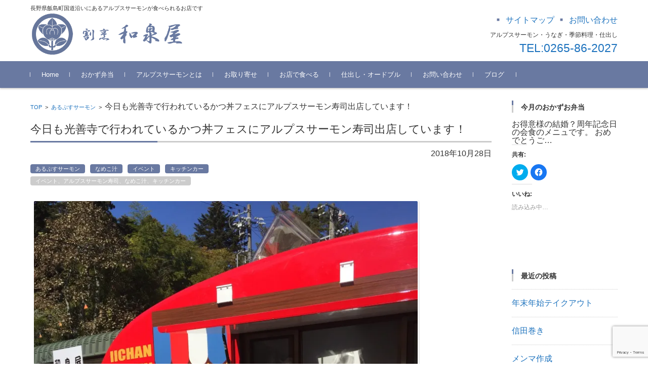

--- FILE ---
content_type: text/html; charset=UTF-8
request_url: https://alps-salmon.com/archives/478
body_size: 13997
content:
<!DOCTYPE html><html lang="ja"><head>  <script>(function(w,d,s,l,i){w[l]=w[l]||[];w[l].push({'gtm.start':
new Date().getTime(),event:'gtm.js'});var f=d.getElementsByTagName(s)[0],
j=d.createElement(s),dl=l!='dataLayer'?'&l='+l:'';j.async=true;j.src=
'https://www.googletagmanager.com/gtm.js?id='+i+dl;f.parentNode.insertBefore(j,f);
})(window,document,'script','dataLayer','GTM-MP936HZ');</script> <meta charset="UTF-8"><meta name="viewport" content="width=device-width, initial-scale=1"><link rel="profile" href="http://gmpg.org/xfn/11"><link rel="pingback" href="https://alps-salmon.com/blog/xmlrpc.php" /><link media="all" href="https://alps-salmon.com/blog/wp-content/cache/autoptimize/css/autoptimize_3e45a205375ff27eb47f588514c5b700.css" rel="stylesheet" /><title>今日も光善寺で行われているかつ丼フェスにアルプスサーモン寿司出店しています！ &#8211; 割烹 和泉屋 | 長野県上伊那郡飯島町</title><meta name='robots' content='max-image-preview:large' /><link rel='dns-prefetch' href='//secure.gravatar.com' /><link rel='dns-prefetch' href='//www.google.com' /><link rel='dns-prefetch' href='//v0.wordpress.com' /><link rel='dns-prefetch' href='//widgets.wp.com' /><link rel='dns-prefetch' href='//s0.wp.com' /><link rel='dns-prefetch' href='//0.gravatar.com' /><link rel='dns-prefetch' href='//1.gravatar.com' /><link rel='dns-prefetch' href='//2.gravatar.com' /><link rel='dns-prefetch' href='//i0.wp.com' /><link href='https://fonts.gstatic.com' crossorigin='anonymous' rel='preconnect' /><link href='https://ajax.googleapis.com' rel='preconnect' /><link href='https://fonts.googleapis.com' rel='preconnect' /><link rel="alternate" type="application/rss+xml" title="割烹 和泉屋 | 長野県上伊那郡飯島町 &raquo; フィード" href="https://alps-salmon.com/feed" /><link rel="alternate" type="application/rss+xml" title="割烹 和泉屋 | 長野県上伊那郡飯島町 &raquo; コメントフィード" href="https://alps-salmon.com/comments/feed" /><link rel="alternate" type="application/rss+xml" title="割烹 和泉屋 | 長野県上伊那郡飯島町 &raquo; 今日も光善寺で行われているかつ丼フェスにアルプスサーモン寿司出店しています！ のコメントのフィード" href="https://alps-salmon.com/archives/478/feed" /><link rel='stylesheet' id='dashicons-css'  href='https://alps-salmon.com/blog/wp-includes/css/dashicons.min.css?ver=6.0.11' type='text/css' media='all' />  <script type='text/javascript' id='jetpack_related-posts-js-extra'>var related_posts_js_options = {"post_heading":"h4"};</script> <script type='text/javascript' src='https://alps-salmon.com/blog/wp-includes/js/jquery/jquery.min.js?ver=3.6.0' id='jquery-core-js'></script> <link rel="https://api.w.org/" href="https://alps-salmon.com/wp-json/" /><link rel="alternate" type="application/json" href="https://alps-salmon.com/wp-json/wp/v2/posts/478" /><link rel="EditURI" type="application/rsd+xml" title="RSD" href="https://alps-salmon.com/blog/xmlrpc.php?rsd" /><link rel="wlwmanifest" type="application/wlwmanifest+xml" href="https://alps-salmon.com/blog/wp-includes/wlwmanifest.xml" /><meta name="generator" content="WordPress 6.0.11" /><link rel="canonical" href="https://alps-salmon.com/archives/478" /><link rel='shortlink' href='https://wp.me/p9qUdG-7I' /><link rel="alternate" type="application/json+oembed" href="https://alps-salmon.com/wp-json/oembed/1.0/embed?url=https%3A%2F%2Falps-salmon.com%2Farchives%2F478" /><link rel="alternate" type="text/xml+oembed" href="https://alps-salmon.com/wp-json/oembed/1.0/embed?url=https%3A%2F%2Falps-salmon.com%2Farchives%2F478&#038;format=xml" /><meta property="og:type" content="article" /><meta property="og:title" content="今日も光善寺で行われているかつ丼フェスにアルプスサーモン寿司出店しています！" /><meta property="og:url" content="https://alps-salmon.com/archives/478" /><meta property="og:description" content="今日は朝から快晴でイベント日和となりました&#x2600;&#xfe0f; 今日は3時までとなっておりますので&hellip;" /><meta property="article:published_time" content="2018-10-28T02:04:39+00:00" /><meta property="article:modified_time" content="2018-10-28T02:04:39+00:00" /><meta property="og:site_name" content="割烹 和泉屋 | 長野県上伊那郡飯島町" /><meta property="og:image" content="https://alps-salmon.com/blog/wp-content/uploads/2018/10/1540691564209-e1540691848413-768x1024.jpeg" /><meta property="og:image:secure_url" content="https://i0.wp.com/alps-salmon.com/blog/wp-content/uploads/2018/10/1540691564209-e1540691848413-768x1024.jpeg?ssl=1" /><meta property="og:image:width" content="768" /><meta property="og:image:height" content="1024" /><meta property="og:image:alt" content="ã¢ã«ãã¹ãµã¼ã¢ã³å¯¿å¸" /><meta property="og:locale" content="ja_JP" /><meta name="twitter:text:title" content="今日も光善寺で行われているかつ丼フェスにアルプスサーモン寿司出店しています！" /><meta name="twitter:image" content="https://alps-salmon.com/blog/wp-content/uploads/2018/10/1540691564209-e1540691848413-768x1024.jpeg?w=640" /><meta name="twitter:image:alt" content="ã¢ã«ãã¹ãµã¼ã¢ã³å¯¿å¸" /><meta name="twitter:card" content="summary_large_image" /></head><body class="post-template-default single single-post postid-478 single-format-standard column-2r custom-background-white"> <noscript><iframe src="https://www.googletagmanager.com/ns.html?id=GTM-MP936HZ"
height="0" width="0" style="display:none;visibility:hidden"></iframe></noscript><div id="layout"><div id="page"><div id="masthead" class="site-header-area" role="banner"><div class="component-inner"><div id="header-menu-button" class="menu-load-button"> <button id="button-toggle-menu"><span class="dashicons dashicons-menu"></span></button></div><div id="header-title-area" class="header-title-area"><p class="site-description">長野県飯島町国道沿いにあるアルプスサーモンが食べられるお店です</p><p class="site-title-img"><a href="https://alps-salmon.com/" rel="home"><img src="https://alps-salmon.com/blog/wp-content/uploads/2018/08/top-logo.png" alt="割烹 和泉屋 | 長野県上伊那郡飯島町" /></a></p></div><div id="header-widget-area"><p class="hw_link2"> <a href="https://alps-salmon.com/sitemap"><span>サイトマップ</span></a><a href="https://alps-salmon.com/contact"><span>お問い合わせ</span></a></p><p class="hw_text">アルプスサーモン・うなぎ・季節料理・仕出し</p><p class="hw_text_large"><a href="tel:0265862027">TEL:0265-86-2027</a></p></div></div></div><div id="header-nav-area" class="navigation-area clear"><div class="component-inner clear"> <a class="assistive-text" href="#content">コンテンツに移動</a><nav id="site-navigation" class="main-navigation" role="navigation"><div class="menu"><ul id="menu-global_nav" class="menu"><li id="menu-item-40" class="menu-item menu-item-type-post_type menu-item-object-page menu-item-home menu-item-40"><a href="https://alps-salmon.com/">Home</a></li><li id="menu-item-573" class="menu-item menu-item-type-post_type menu-item-object-page menu-item-573"><a href="https://alps-salmon.com/takeout">おかず弁当</a></li><li id="menu-item-24" class="menu-item menu-item-type-post_type menu-item-object-page menu-item-24"><a href="https://alps-salmon.com/feature">アルプスサーモンとは</a></li><li id="menu-item-10" class="menu-item menu-item-type-post_type menu-item-object-page menu-item-10"><a href="https://alps-salmon.com/?page_id=8">お取り寄せ</a></li><li id="menu-item-16" class="menu-item menu-item-type-post_type menu-item-object-page menu-item-16"><a href="https://alps-salmon.com/about">お店で食べる</a></li><li id="menu-item-374" class="menu-item menu-item-type-post_type menu-item-object-page menu-item-374"><a href="https://alps-salmon.com/%e4%bb%95%e5%87%ba%e3%81%97%e3%83%bb%e3%82%aa%e3%83%bc%e3%83%89%e3%83%96%e3%83%ab">仕出し・オードブル</a></li><li id="menu-item-15" class="menu-item menu-item-type-post_type menu-item-object-page menu-item-15"><a href="https://alps-salmon.com/contact">お問い合わせ</a></li><li id="menu-item-41" class="menu-item menu-item-type-post_type menu-item-object-page current_page_parent menu-item-41"><a href="https://alps-salmon.com/weblog">ブログ</a></li></ul></div></nav></div></div><div id="main" class="main-content-area"><div class="component-inner"><div id="wrapbox" class="main-content-wrap"><div id="primary" class="main-content-site" role="main"><div id="breadcrumb" class="main-breadcrumb"> <a href="https://alps-salmon.com/" title="割烹 和泉屋 | 長野県上伊那郡飯島町" rel="home">TOP</a> &nbsp;&gt;&nbsp;&nbsp;<a href="https://alps-salmon.com/archives/category/alps-salmon">あるぷすサーモン</a> &nbsp;&gt;&nbsp;&nbsp;<span class="currentpage">今日も光善寺で行われているかつ丼フェスにアルプスサーモン寿司出店しています！</span></div><article id="post-478" class="individual-post post-478 post type-post status-publish format-standard hentry category-alps-salmon category-28 category-25 category-27 tag-29"><header class="main-content-header"><h1 class="main-content-title">今日も光善寺で行われているかつ丼フェスにアルプスサーモン寿司出店しています！</h1><div class="entry-meta"><p class="meta-postdate"><a href="https://alps-salmon.com/archives/478" title="11:04 AM" rel="bookmark"><time class="entry-date" datetime="2018-10-28T11:04:39+09:00">2018年10月28日</time></a></p><ul class="post-categories"><li><a href="https://alps-salmon.com/archives/category/alps-salmon" rel="category tag">あるぷすサーモン</a></li><li><a href="https://alps-salmon.com/archives/category/%e3%81%aa%e3%82%81%e3%81%93%e6%b1%81" rel="category tag">なめこ汁</a></li><li><a href="https://alps-salmon.com/archives/category/%e3%82%a4%e3%83%99%e3%83%b3%e3%83%88" rel="category tag">イベント</a></li><li><a href="https://alps-salmon.com/archives/category/%e3%82%ad%e3%83%83%e3%83%81%e3%83%b3%e3%82%ab%e3%83%bc" rel="category tag">キッチンカー</a></li></ul><div class="clear"></div><a href="https://alps-salmon.com/archives/tag/%e3%82%a4%e3%83%99%e3%83%b3%e3%83%88%e3%80%81%e3%82%a2%e3%83%ab%e3%83%97%e3%82%b9%e3%82%b5%e3%83%bc%e3%83%a2%e3%83%b3%e5%af%bf%e5%8f%b8%e3%80%81%e3%81%aa%e3%82%81%e3%81%93%e6%b1%81%e3%80%81%e3%82%ad" rel="tag">イベント、アルプスサーモン寿司、なめこ汁、キッチンカー</a><span class="by-author"> by <span class="author vcard"><a class="url fn n" href="https://alps-salmon.com/archives/author/stuff03izumiya" title="まりちゃん のすべての投稿を表示" rel="author">まりちゃん</a></span>.</span><div class="clear"></div></div></header><div class="entry-content"><div id="attachment_475" style="width: 778px" class="wp-caption alignnone"><a href="https://i0.wp.com/alps-salmon.com/blog/wp-content/uploads/2018/10/1540691564209-e1540691848413.jpeg?ssl=1"><img aria-describedby="caption-attachment-475" data-attachment-id="475" data-permalink="https://alps-salmon.com/?attachment_id=475" data-orig-file="https://i0.wp.com/alps-salmon.com/blog/wp-content/uploads/2018/10/1540691564209-e1540691848413.jpeg?fit=2448%2C3264&amp;ssl=1" data-orig-size="2448,3264" data-comments-opened="1" data-image-meta="{&quot;aperture&quot;:&quot;2.2&quot;,&quot;credit&quot;:&quot;&quot;,&quot;camera&quot;:&quot;iPhone 6&quot;,&quot;caption&quot;:&quot;&quot;,&quot;created_timestamp&quot;:&quot;1540723729&quot;,&quot;copyright&quot;:&quot;&quot;,&quot;focal_length&quot;:&quot;4.15&quot;,&quot;iso&quot;:&quot;32&quot;,&quot;shutter_speed&quot;:&quot;0.00032797638570023&quot;,&quot;title&quot;:&quot;&quot;,&quot;orientation&quot;:&quot;6&quot;}" data-image-title="1540691564209" data-image-description="&lt;p&gt;アルプスサーモン寿司&lt;/p&gt;
" data-image-caption="&lt;p&gt;アルプスサーモン寿司&lt;/p&gt;
" data-medium-file="https://i0.wp.com/alps-salmon.com/blog/wp-content/uploads/2018/10/1540691564209-e1540691848413.jpeg?fit=225%2C300&amp;ssl=1" data-large-file="https://i0.wp.com/alps-salmon.com/blog/wp-content/uploads/2018/10/1540691564209-e1540691848413.jpeg?fit=768%2C1024&amp;ssl=1" class="size-large wp-image-475" src="https://i0.wp.com/alps-salmon.com/blog/wp-content/uploads/2018/10/1540691564209-e1540691848413-768x1024.jpeg?resize=768%2C1024&#038;ssl=1" alt="アルプスサーモン寿司" width="768" height="1024" srcset="https://i0.wp.com/alps-salmon.com/blog/wp-content/uploads/2018/10/1540691564209-e1540691848413.jpeg?resize=768%2C1024&amp;ssl=1 768w, https://i0.wp.com/alps-salmon.com/blog/wp-content/uploads/2018/10/1540691564209-e1540691848413.jpeg?resize=225%2C300&amp;ssl=1 225w, https://i0.wp.com/alps-salmon.com/blog/wp-content/uploads/2018/10/1540691564209-e1540691848413.jpeg?w=2400&amp;ssl=1 2400w" sizes="(max-width: 768px) 100vw, 768px" data-recalc-dims="1" /></a><p id="caption-attachment-475" class="wp-caption-text">飯島町所有のキッチンカーで、飯島町特産のアルプスサーモン寿司となめこ汁販売してます。</p></div><p>今日は朝から快晴でイベント日和となりました&#x2600;&#xfe0f;</p><p>今日は3時までとなっておりますのでぜひお出掛け下さい！</p><div class="sharedaddy sd-sharing-enabled"><div class="robots-nocontent sd-block sd-social sd-social-icon sd-sharing"><h3 class="sd-title">共有:</h3><div class="sd-content"><ul><li class="share-twitter"><a rel="nofollow noopener noreferrer" data-shared="sharing-twitter-478" class="share-twitter sd-button share-icon no-text" href="https://alps-salmon.com/archives/478?share=twitter" target="_blank" title="クリックして Twitter で共有" ><span></span><span class="sharing-screen-reader-text">クリックして Twitter で共有 (新しいウィンドウで開きます)</span></a></li><li class="share-facebook"><a rel="nofollow noopener noreferrer" data-shared="sharing-facebook-478" class="share-facebook sd-button share-icon no-text" href="https://alps-salmon.com/archives/478?share=facebook" target="_blank" title="Facebook で共有するにはクリックしてください" ><span></span><span class="sharing-screen-reader-text">Facebook で共有するにはクリックしてください (新しいウィンドウで開きます)</span></a></li><li class="share-end"></li></ul></div></div></div><div class='sharedaddy sd-block sd-like jetpack-likes-widget-wrapper jetpack-likes-widget-unloaded' id='like-post-wrapper-139399664-478-696d3cdeaaac3' data-src='https://widgets.wp.com/likes/#blog_id=139399664&amp;post_id=478&amp;origin=alps-salmon.com&amp;obj_id=139399664-478-696d3cdeaaac3' data-name='like-post-frame-139399664-478-696d3cdeaaac3' data-title='いいねまたはリブログ'><h3 class="sd-title">いいね:</h3><div class='likes-widget-placeholder post-likes-widget-placeholder' style='height: 55px;'><span class='button'><span>いいね</span></span> <span class="loading">読み込み中…</span></div><span class='sd-text-color'></span><a class='sd-link-color'></a></div><div id='jp-relatedposts' class='jp-relatedposts' ><h3 class="jp-relatedposts-headline"><em>関連</em></h3></div></div><div class="clear"></div><nav class="nav-single"><div class="nav-previous"><a href="https://alps-salmon.com/archives/472" rel="prev">前の記事</a></div><div class="nav-next"><a href="https://alps-salmon.com/archives/486" rel="next">次の記事</a></div></nav></article><section id="comments" class="comments-area"><div id="respond" class="comment-respond"><h3 id="reply-title" class="comment-reply-title">コメントを残す <small><a rel="nofollow" id="cancel-comment-reply-link" href="/archives/478#respond" style="display:none;">コメントをキャンセル</a></small></h3><form action="https://alps-salmon.com/blog/wp-comments-post.php" method="post" id="commentform" class="comment-form"><p class="comment-notes"><span id="email-notes">メールアドレスが公開されることはありません。</span> <span class="required-field-message" aria-hidden="true"><span class="required" aria-hidden="true">*</span> が付いている欄は必須項目です</span></p><div class="comment-area"><p class="comment-form-comment"><span class="form_content">コメント</span><textarea placeholder="コメント" id="comment" name="comment" cols="45" rows="8" aria-required="true"></textarea></p></div><div class="comment-fields"><p class="comment-form-author"><span class="form_content">お名前 *</span><input placeholder="お名前 *" id="author" name="author" type="text" value="" size="30" aria-required="true" /></p><p class="comment-form-email"><span class="form_content">メールアドレス *</span><input placeholder="メールアドレス *" id="email" name="email" type="email" value="" size="30" aria-required="true" /></p><p class="comment-form-url"><span class="form_content">ウェブサイトURL</span><input placeholder="ウェブサイトURL" id="url" name="url" type="url" value="" size="30" /></p></div><p class="comment-form-cookies-consent"><input id="wp-comment-cookies-consent" name="wp-comment-cookies-consent" type="checkbox" value="yes" /> <label for="wp-comment-cookies-consent">次回のコメントで使用するためブラウザーに自分の名前、メールアドレス、サイトを保存する。</label></p><p class="comment-subscription-form"><input type="checkbox" name="subscribe_comments" id="subscribe_comments" value="subscribe" style="width: auto; -moz-appearance: checkbox; -webkit-appearance: checkbox;" /> <label class="subscribe-label" id="subscribe-label" for="subscribe_comments">新しいコメントをメールで通知</label></p><p class="comment-subscription-form"><input type="checkbox" name="subscribe_blog" id="subscribe_blog" value="subscribe" style="width: auto; -moz-appearance: checkbox; -webkit-appearance: checkbox;" /> <label class="subscribe-label" id="subscribe-blog-label" for="subscribe_blog">新しい投稿をメールで受け取る</label></p><p class="form-submit"><input name="submit" type="submit" id="submit" class="submit" value="コメントを送信" /> <input type='hidden' name='comment_post_ID' value='478' id='comment_post_ID' /> <input type='hidden' name='comment_parent' id='comment_parent' value='0' /></p><p style="display: none;"><input type="hidden" id="akismet_comment_nonce" name="akismet_comment_nonce" value="34ab2aef7e" /></p><p style="display: none !important;"><label>&#916;<textarea name="ak_hp_textarea" cols="45" rows="8" maxlength="100"></textarea></label><input type="hidden" id="ak_js_1" name="ak_js" value="159"/><script>document.getElementById( "ak_js_1" ).setAttribute( "value", ( new Date() ).getTime() );</script></p></form></div></section></div></div><div id="tertiary" class="sidebar-right"><aside id="wpsp_widget-2" class="widget widget_wpsp_widget"><h3 class="widget-title">今月のおかずお弁当</h3><section id="wpsp-681" class=" wp-show-posts" style=""><article class=" wp-show-posts-single wpsp-clearfix post-1144 post type-post status-publish format-standard hentry category-25 category-this_month" itemtype="http://schema.org/CreativeWork" itemscope><div class="wp-show-posts-inner" style=""><div class="wp-show-posts-entry-summary" itemprop="text"><p>お得意様の結婚？周年記念日の会食のメニュです。 おめでとうご&#8230;</p><div class="sharedaddy sd-sharing-enabled"><div class="robots-nocontent sd-block sd-social sd-social-icon sd-sharing"><h3 class="sd-title">共有:</h3><div class="sd-content"><ul><li class="share-twitter"><a rel="nofollow noopener noreferrer" data-shared="sharing-twitter-1144" class="share-twitter sd-button share-icon no-text" href="https://alps-salmon.com/archives/1144?share=twitter" target="_blank" title="クリックして Twitter で共有" ><span></span><span class="sharing-screen-reader-text">クリックして Twitter で共有 (新しいウィンドウで開きます)</span></a></li><li class="share-facebook"><a rel="nofollow noopener noreferrer" data-shared="sharing-facebook-1144" class="share-facebook sd-button share-icon no-text" href="https://alps-salmon.com/archives/1144?share=facebook" target="_blank" title="Facebook で共有するにはクリックしてください" ><span></span><span class="sharing-screen-reader-text">Facebook で共有するにはクリックしてください (新しいウィンドウで開きます)</span></a></li><li class="share-end"></li></ul></div></div></div><div class='sharedaddy sd-block sd-like jetpack-likes-widget-wrapper jetpack-likes-widget-unloaded' id='like-post-wrapper-139399664-1144-696d3cdeaebd6' data-src='https://widgets.wp.com/likes/#blog_id=139399664&amp;post_id=1144&amp;origin=alps-salmon.com&amp;obj_id=139399664-1144-696d3cdeaebd6' data-name='like-post-frame-139399664-1144-696d3cdeaebd6' data-title='いいねまたはリブログ'><h3 class="sd-title">いいね:</h3><div class='likes-widget-placeholder post-likes-widget-placeholder' style='height: 55px;'><span class='button'><span>いいね</span></span> <span class="loading">読み込み中…</span></div><span class='sd-text-color'></span><a class='sd-link-color'></a></div></div></div><div class="wpsp-clear"></div></article></section></aside><aside id="recent-posts-4" class="widget widget_recent_entries"><h3 class="widget-title">最近の投稿</h3><ul><li><a href="https://alps-salmon.com/archives/1196" title="年末年始テイクアウト">年末年始テイクアウト</a></li><li><a href="https://alps-salmon.com/archives/1172" title="信田巻き">信田巻き</a></li><li><a href="https://alps-salmon.com/archives/1164" title="メンマ作成">メンマ作成</a></li><li><a href="https://alps-salmon.com/archives/1144" title="令和7年5月　お得意様結婚記念日会食お品書き">令和7年5月　お得意様結婚記念日会食お品書き</a></li><li><a href="https://alps-salmon.com/archives/1136" title="筍入荷">筍入荷</a></li></ul></aside><aside id="top-posts-2" class="widget widget_top-posts"><h3 class="widget-title">人気の投稿とページ</h3><ul class='widgets-list-layout no-grav'><li><a href="https://alps-salmon.com/archives/1196" title="年末年始テイクアウト" class="bump-view" data-bump-view="tp"> <img width="40" height="40" src="https://i0.wp.com/alps-salmon.com/blog/wp-content/uploads/2025/12/4377ac8b887e7503f5ef5d8d456cc981-scaled.jpg?fit=898%2C1200&#038;ssl=1&#038;resize=40%2C40" alt="年末年始テイクアウト" data-pin-nopin="true" class="widgets-list-layout-blavatar"/> </a><div class="widgets-list-layout-links"> <a href="https://alps-salmon.com/archives/1196" title="年末年始テイクアウト" class="bump-view" data-bump-view="tp">年末年始テイクアウト</a></div></li></ul></aside><aside id="media_image-2" class="widget widget_media_image"><a href="https://alps-salmon.com/lp/unagi/"><img width="300" height="100" src="https://i0.wp.com/alps-salmon.com/blog/wp-content/uploads/2020/11/bn_unagi.jpg?fit=300%2C100&amp;ssl=1" class="image wp-image-767  attachment-medium size-medium" alt="" loading="lazy" style="max-width: 100%; height: auto;" srcset="https://i0.wp.com/alps-salmon.com/blog/wp-content/uploads/2020/11/bn_unagi.jpg?w=900&amp;ssl=1 900w, https://i0.wp.com/alps-salmon.com/blog/wp-content/uploads/2020/11/bn_unagi.jpg?resize=300%2C100&amp;ssl=1 300w, https://i0.wp.com/alps-salmon.com/blog/wp-content/uploads/2020/11/bn_unagi.jpg?resize=768%2C256&amp;ssl=1 768w" sizes="(max-width: 300px) 100vw, 300px" data-attachment-id="767" data-permalink="https://alps-salmon.com/home/bn_unagi" data-orig-file="https://i0.wp.com/alps-salmon.com/blog/wp-content/uploads/2020/11/bn_unagi.jpg?fit=900%2C300&amp;ssl=1" data-orig-size="900,300" data-comments-opened="1" data-image-meta="{&quot;aperture&quot;:&quot;0&quot;,&quot;credit&quot;:&quot;&quot;,&quot;camera&quot;:&quot;&quot;,&quot;caption&quot;:&quot;&quot;,&quot;created_timestamp&quot;:&quot;0&quot;,&quot;copyright&quot;:&quot;&quot;,&quot;focal_length&quot;:&quot;0&quot;,&quot;iso&quot;:&quot;0&quot;,&quot;shutter_speed&quot;:&quot;0&quot;,&quot;title&quot;:&quot;&quot;,&quot;orientation&quot;:&quot;1&quot;}" data-image-title="bn_unagi" data-image-description="" data-image-caption="" data-medium-file="https://i0.wp.com/alps-salmon.com/blog/wp-content/uploads/2020/11/bn_unagi.jpg?fit=300%2C100&amp;ssl=1" data-large-file="https://i0.wp.com/alps-salmon.com/blog/wp-content/uploads/2020/11/bn_unagi.jpg?fit=900%2C300&amp;ssl=1" /></a></aside><aside id="media_image-3" class="widget widget_media_image"><a href="https://alps-salmon.com/lp/alps-salmon/"><img width="300" height="100" src="https://i0.wp.com/alps-salmon.com/blog/wp-content/uploads/2020/11/bn_salmon.jpg?fit=300%2C100&amp;ssl=1" class="image wp-image-766  attachment-medium size-medium" alt="アルプスサーモンセット" loading="lazy" style="max-width: 100%; height: auto;" srcset="https://i0.wp.com/alps-salmon.com/blog/wp-content/uploads/2020/11/bn_salmon.jpg?w=900&amp;ssl=1 900w, https://i0.wp.com/alps-salmon.com/blog/wp-content/uploads/2020/11/bn_salmon.jpg?resize=300%2C100&amp;ssl=1 300w, https://i0.wp.com/alps-salmon.com/blog/wp-content/uploads/2020/11/bn_salmon.jpg?resize=768%2C256&amp;ssl=1 768w" sizes="(max-width: 300px) 100vw, 300px" data-attachment-id="766" data-permalink="https://alps-salmon.com/home/bn_salmon" data-orig-file="https://i0.wp.com/alps-salmon.com/blog/wp-content/uploads/2020/11/bn_salmon.jpg?fit=900%2C300&amp;ssl=1" data-orig-size="900,300" data-comments-opened="1" data-image-meta="{&quot;aperture&quot;:&quot;0&quot;,&quot;credit&quot;:&quot;&quot;,&quot;camera&quot;:&quot;&quot;,&quot;caption&quot;:&quot;&quot;,&quot;created_timestamp&quot;:&quot;0&quot;,&quot;copyright&quot;:&quot;&quot;,&quot;focal_length&quot;:&quot;0&quot;,&quot;iso&quot;:&quot;0&quot;,&quot;shutter_speed&quot;:&quot;0&quot;,&quot;title&quot;:&quot;&quot;,&quot;orientation&quot;:&quot;1&quot;}" data-image-title="bn_salmon" data-image-description="" data-image-caption="" data-medium-file="https://i0.wp.com/alps-salmon.com/blog/wp-content/uploads/2020/11/bn_salmon.jpg?fit=300%2C100&amp;ssl=1" data-large-file="https://i0.wp.com/alps-salmon.com/blog/wp-content/uploads/2020/11/bn_salmon.jpg?fit=900%2C300&amp;ssl=1" /></a></aside><aside id="categories-4" class="widget widget_categories"><h3 class="widget-title">カテゴリー</h3><ul><li class="cat-item cat-item-3"><a href="https://alps-salmon.com/archives/category/alps-salmon">あるぷすサーモン</a></li><li class="cat-item cat-item-17"><a href="https://alps-salmon.com/archives/category/%e3%81%86%e3%81%aa%e3%81%8e">うなぎ</a></li><li class="cat-item cat-item-39"><a href="https://alps-salmon.com/archives/category/%e3%81%8a%e3%81%8b%e3%81%9a%e3%81%8a%e5%bc%81%e5%bd%93">おかずお弁当</a></li><li class="cat-item cat-item-49"><a href="https://alps-salmon.com/archives/category/okazu_menu">おかずお弁当メニュー</a></li><li class="cat-item cat-item-14"><a href="https://alps-salmon.com/archives/category/%e3%81%8a%e5%bc%81%e5%bd%93">お弁当</a></li><li class="cat-item cat-item-31"><a href="https://alps-salmon.com/archives/category/%e3%81%8a%e6%ad%a3%e6%9c%88">お正月</a></li><li class="cat-item cat-item-23"><a href="https://alps-salmon.com/archives/category/%e3%81%94%e6%b3%95%e4%ba%8b">ご法事</a></li><li class="cat-item cat-item-28"><a href="https://alps-salmon.com/archives/category/%e3%81%aa%e3%82%81%e3%81%93%e6%b1%81">なめこ汁</a></li><li class="cat-item cat-item-25"><a href="https://alps-salmon.com/archives/category/%e3%82%a4%e3%83%99%e3%83%b3%e3%83%88">イベント</a></li><li class="cat-item cat-item-27"><a href="https://alps-salmon.com/archives/category/%e3%82%ad%e3%83%83%e3%83%81%e3%83%b3%e3%82%ab%e3%83%bc">キッチンカー</a></li><li class="cat-item cat-item-30"><a href="https://alps-salmon.com/archives/category/%e3%82%af%e3%83%aa%e3%82%b9%e3%83%9e%e3%82%b9">クリスマス</a></li><li class="cat-item cat-item-38"><a href="https://alps-salmon.com/archives/category/%e3%83%86%e3%82%a4%e3%82%af%e3%82%a2%e3%82%a6%e3%83%88">テイクアウト</a></li><li class="cat-item cat-item-34"><a href="https://alps-salmon.com/archives/category/%e3%83%a9%e3%83%b3%e3%83%81">ランチ</a></li><li class="cat-item cat-item-40"><a href="https://alps-salmon.com/archives/category/%e3%83%af%e3%83%b3%e3%82%b3%e3%82%a4%e3%83%b3">ワンコイン</a></li><li class="cat-item cat-item-59"><a href="https://alps-salmon.com/archives/category/this_month">今月のメニュー</a></li><li class="cat-item cat-item-33"><a href="https://alps-salmon.com/archives/category/%e4%bf%a1%e5%b7%9e%e9%a3%9f%e8%82%b2%e7%99%ba%e4%bf%a1%ef%bc%93%e3%81%a4%e3%81%ae%e6%98%9f%e3%83%ac%e3%82%b9%e3%83%88%e3%83%a9%e3%83%b3">信州食育発信３つの星レストラン</a></li><li class="cat-item cat-item-1"><a href="https://alps-salmon.com/archives/category/%e6%9c%aa%e5%88%86%e9%a1%9e">未分類</a></li><li class="cat-item cat-item-19"><a href="https://alps-salmon.com/archives/category/%e7%a7%8b%e3%81%ae%e5%91%b3%e8%a6%9a">秋の味覚</a></li><li class="cat-item cat-item-21"><a href="https://alps-salmon.com/archives/category/%e9%a6%ac%e8%82%89">馬肉</a></li></ul></aside><aside id="tag_cloud-4" class="widget widget_tag_cloud"><h3 class="widget-title">タグ</h3><div class="tagcloud"><a href="https://alps-salmon.com/archives/tag/3%e6%9c%88%e3%81%8a%e3%81%8b%e3%81%9a%e5%bc%81%e5%bd%93%e3%83%a1%e3%83%8b%e3%83%a5%e3%83%bc" class="tag-cloud-link tag-link-108 tag-link-position-1" style="font-size: 8pt;" aria-label="3月おかず弁当メニュー (1個の項目)">3月おかず弁当メニュー</a> <a href="https://alps-salmon.com/archives/tag/4%e3%80%815%e6%9c%88%e3%81%8a%e3%81%8b%e3%81%9a%e5%bc%81%e5%bd%93%e3%83%a1%e3%83%8b%e3%83%a5%e3%83%bc" class="tag-cloud-link tag-link-98 tag-link-position-2" style="font-size: 8pt;" aria-label="4、5月おかず弁当メニュー (1個の項目)">4、5月おかず弁当メニュー</a> <a href="https://alps-salmon.com/archives/tag/6-7%e6%9c%88%e3%81%8a%e3%81%8b%e3%81%9a%e3%83%a1%e3%83%8b%e3%83%a5%e3%83%bc" class="tag-cloud-link tag-link-99 tag-link-position-3" style="font-size: 8pt;" aria-label="6.7月おかずメニュー (1個の項目)">6.7月おかずメニュー</a> <a href="https://alps-salmon.com/archives/tag/10-11%e6%9c%88%e3%81%8a%e3%81%8b%e3%81%9a%e5%bc%81%e5%bd%93%e3%83%a1%e3%83%8b%e3%83%a5%e3%83%bc" class="tag-cloud-link tag-link-90 tag-link-position-4" style="font-size: 8pt;" aria-label="10.11月おかず弁当メニュー (1個の項目)">10.11月おかず弁当メニュー</a> <a href="https://alps-salmon.com/archives/tag/%e3%81%95%e3%81%a3%e3%81%b1%e3%82%8a%e3%81%8a%e3%82%8d%e3%81%97%e3%83%8f%e3%83%b3%e3%83%90%e3%83%bc%e3%82%b0" class="tag-cloud-link tag-link-72 tag-link-position-5" style="font-size: 8pt;" aria-label="さっぱりおろしハンバーグ (1個の項目)">さっぱりおろしハンバーグ</a> <a href="https://alps-salmon.com/archives/tag/%e3%82%a2%e3%83%ab%e3%83%97%e3%82%b9%e3%82%b5%e3%83%bc%e3%83%a2%e3%83%b3%e3%81%a8%e3%82%84%e3%81%be%e3%81%8b%e3%81%91%e4%b8%bc" class="tag-cloud-link tag-link-93 tag-link-position-6" style="font-size: 8pt;" aria-label="アルプスサーモンとやまかけ丼 (1個の項目)">アルプスサーモンとやまかけ丼</a> <a href="https://alps-salmon.com/archives/tag/%e3%82%a4%e3%82%bf%e3%83%aa%e3%82%a2%e3%83%b3%e3%83%8f%e3%83%b3%e3%83%90%e3%83%bc%e3%82%b0" class="tag-cloud-link tag-link-73 tag-link-position-7" style="font-size: 8pt;" aria-label="イタリアンハンバーグ (1個の項目)">イタリアンハンバーグ</a> <a href="https://alps-salmon.com/archives/tag/%e3%82%ab%e3%82%b8%e3%82%ad%e3%81%a8%e5%bd%a9%e3%82%8a%e9%87%8e%e8%8f%9c%e3%81%ae%e3%83%9e%e3%83%a8%e7%82%92%e3%82%81" class="tag-cloud-link tag-link-96 tag-link-position-8" style="font-size: 8pt;" aria-label="カジキと彩り野菜のマヨ炒め (1個の項目)">カジキと彩り野菜のマヨ炒め</a> <a href="https://alps-salmon.com/archives/tag/%e3%82%ab%e3%83%ab%e3%83%91%e3%83%83%e3%83%81%e3%83%a7" class="tag-cloud-link tag-link-5 tag-link-position-9" style="font-size: 8pt;" aria-label="カルパッチョ (1個の項目)">カルパッチョ</a> <a href="https://alps-salmon.com/archives/tag/%e3%82%ab%e3%83%ac%e3%83%bc%e6%98%a5%e5%b7%bb%e3%81%8d" class="tag-cloud-link tag-link-87 tag-link-position-10" style="font-size: 8pt;" aria-label="カレー春巻き (1個の項目)">カレー春巻き</a> <a href="https://alps-salmon.com/archives/tag/%e3%82%b3%e3%83%bc%e3%83%b3%e3%83%95%e3%83%a9%e3%82%a4%e3%81%a8%e3%82%a8%e3%83%93%e3%82%ab%e3%83%84" class="tag-cloud-link tag-link-74 tag-link-position-11" style="font-size: 8pt;" aria-label="コーンフライとエビカツ (1個の項目)">コーンフライとエビカツ</a> <a href="https://alps-salmon.com/archives/tag/%e3%82%b9%e3%82%bf%e3%83%9f%e3%83%8a%e4%b8%bc" class="tag-cloud-link tag-link-82 tag-link-position-12" style="font-size: 8pt;" aria-label="スタミナ丼 (1個の項目)">スタミナ丼</a> <a href="https://alps-salmon.com/archives/tag/%e3%82%bd%e3%83%bc%e3%82%b9%e3%83%81%e3%82%ad%e3%83%b3%e3%82%ab%e3%83%84%e4%b8%bc" class="tag-cloud-link tag-link-88 tag-link-position-13" style="font-size: 8pt;" aria-label="ソースチキンカツ丼 (1個の項目)">ソースチキンカツ丼</a> <a href="https://alps-salmon.com/archives/tag/%e3%83%86%e3%82%a4%e3%82%af%e3%82%a2%e3%82%a6%e3%83%88" class="tag-cloud-link tag-link-111 tag-link-position-14" style="font-size: 8pt;" aria-label="テイクアウト (1個の項目)">テイクアウト</a> <a href="https://alps-salmon.com/archives/tag/%e3%83%87%e3%83%9f%e3%83%81%e3%83%bc%e3%82%ba%e3%83%90%e3%83%bc%e3%82%b0" class="tag-cloud-link tag-link-100 tag-link-position-15" style="font-size: 8pt;" aria-label="デミチーズバーグ (1個の項目)">デミチーズバーグ</a> <a href="https://alps-salmon.com/archives/tag/%e3%83%88%e3%83%9e%e3%83%88%e3%82%af%e3%83%aa%e3%83%bc%e3%83%a0%e3%82%b3%e3%83%ad%e3%83%83%e3%82%b1%e3%81%a8%e9%ad%9a%e3%83%95%e3%83%a9%e3%82%a4" class="tag-cloud-link tag-link-94 tag-link-position-16" style="font-size: 8pt;" aria-label="トマトクリームコロッケと魚フライ (1個の項目)">トマトクリームコロッケと魚フライ</a> <a href="https://alps-salmon.com/archives/tag/%e3%83%8d%e3%83%90%e3%83%8d%e3%83%90%e4%b8%bc" class="tag-cloud-link tag-link-81 tag-link-position-17" style="font-size: 8pt;" aria-label="ネバネバ丼 (1個の項目)">ネバネバ丼</a> <a href="https://alps-salmon.com/archives/tag/%e3%83%94%e3%83%bc%e3%83%9e%e3%83%b3%e3%81%ae%e8%82%89%e8%a9%b0%e3%82%81%e3%83%95%e3%83%a9%e3%82%a4" class="tag-cloud-link tag-link-78 tag-link-position-18" style="font-size: 8pt;" aria-label="ピーマンの肉詰めフライ (1個の項目)">ピーマンの肉詰めフライ</a> <a href="https://alps-salmon.com/archives/tag/%e3%83%9d%e3%83%86%e3%82%b5%e3%83%a9%e5%85%a5%e3%82%8a%e7%ab%b9%e8%bc%aa%e3%83%95%e3%83%a9%e3%82%a4" class="tag-cloud-link tag-link-101 tag-link-position-19" style="font-size: 8pt;" aria-label="ポテサラ入り竹輪フライ (1個の項目)">ポテサラ入り竹輪フライ</a> <a href="https://alps-salmon.com/archives/tag/%e3%83%9d%e3%83%86%e3%82%b5%e3%83%a9%e5%85%a5%e3%82%8a%e7%ab%b9%e8%bc%aa%e6%8f%9a%e3%81%92" class="tag-cloud-link tag-link-105 tag-link-position-20" style="font-size: 8pt;" aria-label="ポテサラ入り竹輪揚げ (1個の項目)">ポテサラ入り竹輪揚げ</a> <a href="https://alps-salmon.com/archives/tag/%e3%83%9f%e3%83%8b%e3%82%b0%e3%83%a9%e3%82%b3%e3%83%ad%e3%81%a8%e9%ad%9a%e3%83%95%e3%83%a9%e3%82%a4" class="tag-cloud-link tag-link-85 tag-link-position-21" style="font-size: 8pt;" aria-label="ミニグラコロと魚フライ (1個の項目)">ミニグラコロと魚フライ</a> <a href="https://alps-salmon.com/archives/tag/%e3%83%a1%e3%83%b3%e3%83%81%e3%82%ab%e3%83%84%e3%81%a8%e9%ad%9a%e3%83%95%e3%83%a9%e3%82%a4" class="tag-cloud-link tag-link-91 tag-link-position-22" style="font-size: 8pt;" aria-label="メンチカツと魚フライ (1個の項目)">メンチカツと魚フライ</a> <a href="https://alps-salmon.com/archives/tag/%e3%83%ad%e3%82%b3%e3%83%a2%e3%82%b3%e4%b8%bc%e3%82%ab%e3%83%ac%e3%83%bc%e9%a2%a8%e5%91%b3%e3%82%bd%e3%83%bc%e3%82%b9" class="tag-cloud-link tag-link-97 tag-link-position-23" style="font-size: 8pt;" aria-label="ロコモコ丼(カレー風味ソース) (1個の項目)">ロコモコ丼(カレー風味ソース)</a> <a href="https://alps-salmon.com/archives/tag/%e4%bb%a45%e5%b9%b42" class="tag-cloud-link tag-link-107 tag-link-position-24" style="font-size: 8pt;" aria-label="令5年2 (1個の項目)">令5年2</a> <a href="https://alps-salmon.com/archives/tag/%e5%8f%b0%e6%b9%be%e9%a2%a8%e3%81%82%e3%82%93%e3%81%8b%e3%81%91%e4%b8%bc" class="tag-cloud-link tag-link-95 tag-link-position-25" style="font-size: 8pt;" aria-label="台湾風あんかけ丼 (1個の項目)">台湾風あんかけ丼</a> <a href="https://alps-salmon.com/archives/tag/%e5%91%b3%e7%8e%89%e3%81%ae%e3%81%9b%e8%b1%9a%e4%b8%bc" class="tag-cloud-link tag-link-102 tag-link-position-26" style="font-size: 8pt;" aria-label="味玉のせ豚丼 (1個の項目)">味玉のせ豚丼</a> <a href="https://alps-salmon.com/archives/tag/%e5%92%8c%e9%a2%a8%e3%81%8d%e3%81%ae%e3%81%93%e3%81%82%e3%82%93%e3%81%8b%e3%81%91%e3%83%8f%e3%83%b3%e3%83%90%e3%83%bc%e3%82%b0" class="tag-cloud-link tag-link-104 tag-link-position-27" style="font-size: 8pt;" aria-label="和風きのこあんかけハンバーグ (1個の項目)">和風きのこあんかけハンバーグ</a> <a href="https://alps-salmon.com/archives/tag/%e5%92%8c%e9%a2%a8%e3%83%8f%e3%83%b3%e3%83%90%e3%83%bc%e3%82%b0" class="tag-cloud-link tag-link-86 tag-link-position-28" style="font-size: 8pt;" aria-label="和風ハンバーグ (1個の項目)">和風ハンバーグ</a> <a href="https://alps-salmon.com/archives/tag/%e5%a4%8f%e9%87%8e%e8%8f%9c%e3%81%a8%e9%b6%8f%e8%82%89%e3%81%ae%e3%83%88%e3%83%9e%e3%83%88%e7%85%ae" class="tag-cloud-link tag-link-79 tag-link-position-29" style="font-size: 8pt;" aria-label="夏野菜と鶏肉のトマト煮 (1個の項目)">夏野菜と鶏肉のトマト煮</a> <a href="https://alps-salmon.com/archives/tag/%e5%b9%b4%e6%9c%ab%e5%b9%b4%e5%a7%8b" class="tag-cloud-link tag-link-112 tag-link-position-30" style="font-size: 8pt;" aria-label="年末年始 (1個の項目)">年末年始</a> <a href="https://alps-salmon.com/archives/tag/%e6%99%82%e7%9f%ad%e5%96%b6%e6%a5%ad" class="tag-cloud-link tag-link-84 tag-link-position-31" style="font-size: 8pt;" aria-label="時短営業 (1個の項目)">時短営業</a> <a href="https://alps-salmon.com/archives/tag/%e6%af%8d%e3%81%ae%e6%97%a5" class="tag-cloud-link tag-link-76 tag-link-position-32" style="font-size: 8pt;" aria-label="母の日 (1個の項目)">母の日</a> <a href="https://alps-salmon.com/archives/tag/%e7%84%bc%e3%81%8d%e8%a6%aa%e5%ad%90%e4%b8%bc" class="tag-cloud-link tag-link-89 tag-link-position-33" style="font-size: 8pt;" aria-label="焼き親子丼 (1個の項目)">焼き親子丼</a> <a href="https://alps-salmon.com/archives/tag/%e7%a0%82%e8%82%9d%e3%82%82%e3%82%84%e3%81%97%e3%83%8b%e3%83%a9%e7%82%92%e3%82%81" class="tag-cloud-link tag-link-103 tag-link-position-34" style="font-size: 8pt;" aria-label="砂肝もやしニラ炒め (1個の項目)">砂肝もやしニラ炒め</a> <a href="https://alps-salmon.com/archives/tag/%e8%82%89%e9%87%8e%e8%8f%9c%e7%82%92%e3%82%81" class="tag-cloud-link tag-link-80 tag-link-position-35" style="font-size: 8pt;" aria-label="肉野菜炒め (1個の項目)">肉野菜炒め</a> <a href="https://alps-salmon.com/archives/tag/%e8%87%a8%e6%99%82%e4%bc%91%e6%a5%ad" class="tag-cloud-link tag-link-83 tag-link-position-36" style="font-size: 8pt;" aria-label="臨時休業 (1個の項目)">臨時休業</a> <a href="https://alps-salmon.com/archives/tag/%e8%b1%9a%e8%a7%92%e7%85%ae%e4%b8%bc" class="tag-cloud-link tag-link-109 tag-link-position-37" style="font-size: 8pt;" aria-label="豚角煮丼 (1個の項目)">豚角煮丼</a> <a href="https://alps-salmon.com/archives/tag/%e9%a3%af%e5%b3%b6%e7%94%ba" class="tag-cloud-link tag-link-7 tag-link-position-38" style="font-size: 22pt;" aria-label="飯島町 (3個の項目)">飯島町</a> <a href="https://alps-salmon.com/archives/tag/%e9%a6%ac%e3%82%b9%e3%82%b8%e4%b8%bc" class="tag-cloud-link tag-link-106 tag-link-position-39" style="font-size: 8pt;" aria-label="馬スジ丼 (1個の項目)">馬スジ丼</a> <a href="https://alps-salmon.com/archives/tag/%e9%b0%bb" class="tag-cloud-link tag-link-77 tag-link-position-40" style="font-size: 8pt;" aria-label="鰻 (1個の項目)">鰻</a> <a href="https://alps-salmon.com/archives/tag/%e9%b0%bb%e3%83%81%e3%83%a9%e3%82%b7" class="tag-cloud-link tag-link-75 tag-link-position-41" style="font-size: 8pt;" aria-label="鰻チラシ (1個の項目)">鰻チラシ</a> <a href="https://alps-salmon.com/archives/tag/%e9%b6%8f%e3%82%ad%e3%83%a0%e3%83%81" class="tag-cloud-link tag-link-71 tag-link-position-42" style="font-size: 8pt;" aria-label="鶏キムチ (1個の項目)">鶏キムチ</a> <a href="https://alps-salmon.com/archives/tag/%e9%b6%8f%e7%85%a7%e3%82%8a%e7%84%bc%e3%81%8d" class="tag-cloud-link tag-link-44 tag-link-position-43" style="font-size: 16.4pt;" aria-label="鶏照り焼き (2個の項目)">鶏照り焼き</a> <a href="https://alps-salmon.com/archives/tag/%e9%b6%8f%e8%82%89%e3%81%a8%e9%87%8e%e8%8f%9c%e3%81%ae%e7%94%98%e9%85%a2%e3%81%82%e3%82%93" class="tag-cloud-link tag-link-92 tag-link-position-44" style="font-size: 8pt;" aria-label="鶏肉と野菜の甘酢あん (1個の項目)">鶏肉と野菜の甘酢あん</a> <a href="https://alps-salmon.com/archives/tag/%ef%bc%96%ef%bc%8e7%e6%9c%88%e3%81%8a%e3%81%8b%e3%81%9a%e5%bc%81%e5%bd%93" class="tag-cloud-link tag-link-110 tag-link-position-45" style="font-size: 8pt;" aria-label="６．7月おかず弁当 (1個の項目)">６．7月おかず弁当</a></div></aside><aside id="facebook-likebox-2" class="widget widget_facebook_likebox"><h3 class="widget-title"><a href="https://www.facebook.com/izumiya2027/">Facebookページ</a></h3><div id="fb-root"></div><div class="fb-page" data-href="https://www.facebook.com/izumiya2027/" data-width="340"  data-height="580" data-hide-cover="false" data-show-facepile="true" data-tabs="timeline" data-hide-cta="false" data-small-header="false"><div class="fb-xfbml-parse-ignore"><blockquote cite="https://www.facebook.com/izumiya2027/"><a href="https://www.facebook.com/izumiya2027/">Facebookページ</a></blockquote></div></div></aside><aside id="upcoming_events_widget-3" class="widget widget_upcoming_events_widget"><p>今後のイベントはありません</p></aside></div></div></div><div id="sub" class="footer-widget-area" role="complementary"><div class="component-inner"><div id="footer-widget-area-1" class="widget-area"><aside class="widget widget_categories"><h3 class="widget-title">カテゴリー一覧</h3><ul><li class="cat-item cat-item-3"><a href="https://alps-salmon.com/archives/category/alps-salmon">あるぷすサーモン</a></li><li class="cat-item cat-item-17"><a href="https://alps-salmon.com/archives/category/%e3%81%86%e3%81%aa%e3%81%8e">うなぎ</a></li><li class="cat-item cat-item-39"><a href="https://alps-salmon.com/archives/category/%e3%81%8a%e3%81%8b%e3%81%9a%e3%81%8a%e5%bc%81%e5%bd%93">おかずお弁当</a></li><li class="cat-item cat-item-49"><a href="https://alps-salmon.com/archives/category/okazu_menu">おかずお弁当メニュー</a></li><li class="cat-item cat-item-14"><a href="https://alps-salmon.com/archives/category/%e3%81%8a%e5%bc%81%e5%bd%93">お弁当</a></li><li class="cat-item cat-item-31"><a href="https://alps-salmon.com/archives/category/%e3%81%8a%e6%ad%a3%e6%9c%88">お正月</a></li><li class="cat-item cat-item-23"><a href="https://alps-salmon.com/archives/category/%e3%81%94%e6%b3%95%e4%ba%8b">ご法事</a></li><li class="cat-item cat-item-28"><a href="https://alps-salmon.com/archives/category/%e3%81%aa%e3%82%81%e3%81%93%e6%b1%81">なめこ汁</a></li><li class="cat-item cat-item-25"><a href="https://alps-salmon.com/archives/category/%e3%82%a4%e3%83%99%e3%83%b3%e3%83%88">イベント</a></li><li class="cat-item cat-item-27"><a href="https://alps-salmon.com/archives/category/%e3%82%ad%e3%83%83%e3%83%81%e3%83%b3%e3%82%ab%e3%83%bc">キッチンカー</a></li><li class="cat-item cat-item-30"><a href="https://alps-salmon.com/archives/category/%e3%82%af%e3%83%aa%e3%82%b9%e3%83%9e%e3%82%b9">クリスマス</a></li><li class="cat-item cat-item-38"><a href="https://alps-salmon.com/archives/category/%e3%83%86%e3%82%a4%e3%82%af%e3%82%a2%e3%82%a6%e3%83%88">テイクアウト</a></li><li class="cat-item cat-item-34"><a href="https://alps-salmon.com/archives/category/%e3%83%a9%e3%83%b3%e3%83%81">ランチ</a></li><li class="cat-item cat-item-40"><a href="https://alps-salmon.com/archives/category/%e3%83%af%e3%83%b3%e3%82%b3%e3%82%a4%e3%83%b3">ワンコイン</a></li><li class="cat-item cat-item-59"><a href="https://alps-salmon.com/archives/category/this_month">今月のメニュー</a></li><li class="cat-item cat-item-33"><a href="https://alps-salmon.com/archives/category/%e4%bf%a1%e5%b7%9e%e9%a3%9f%e8%82%b2%e7%99%ba%e4%bf%a1%ef%bc%93%e3%81%a4%e3%81%ae%e6%98%9f%e3%83%ac%e3%82%b9%e3%83%88%e3%83%a9%e3%83%b3">信州食育発信３つの星レストラン</a></li><li class="cat-item cat-item-1"><a href="https://alps-salmon.com/archives/category/%e6%9c%aa%e5%88%86%e9%a1%9e">未分類</a></li><li class="cat-item cat-item-19"><a href="https://alps-salmon.com/archives/category/%e7%a7%8b%e3%81%ae%e5%91%b3%e8%a6%9a">秋の味覚</a></li><li class="cat-item cat-item-21"><a href="https://alps-salmon.com/archives/category/%e9%a6%ac%e8%82%89">馬肉</a></li></ul></aside></div><div id="footer-widget-area-2" class="widget-area"><aside class="widget widget_pages"><h3 class="widget-title">ページ一覧</h3><ul><li class="page_item page-item-543"><a href="https://alps-salmon.com/takeout">おかず弁当</a></li><li class="page_item page-item-13"><a href="https://alps-salmon.com/contact">お問い合わせ</a></li><li class="page_item page-item-11"><a href="https://alps-salmon.com/about">お店で食べる</a></li><li class="page_item page-item-21"><a href="https://alps-salmon.com/feature">アルプスサーモンは中央アルプスの清流で育った国産サーモンです</a></li><li class="page_item page-item-342"><a href="https://alps-salmon.com/sitemap">サイトマップ</a></li><li class="page_item page-item-2"><a href="https://alps-salmon.com/sample-page">サンプルページ</a></li><li class="page_item page-item-36 current_page_parent"><a href="https://alps-salmon.com/weblog">ブログ</a></li><li class="page_item page-item-372"><a href="https://alps-salmon.com/%e4%bb%95%e5%87%ba%e3%81%97%e3%83%bb%e3%82%aa%e3%83%bc%e3%83%89%e3%83%96%e3%83%ab">仕出し・オードブル</a></li><li class="page_item page-item-38"><a href="https://alps-salmon.com/">鰻のかば焼きとアルプスサーモン地方発送いたします</a></li></ul></aside></div><div id="footer-widget-area-3" class="widget-area"><aside class="widget widget_recent_entries"><h3 class="widget-title">最近の投稿</h3><ul><li><span class="post-date">2025年12月15日</span><a href="https://alps-salmon.com/archives/1196">年末年始テイクアウト</a></li><li><span class="post-date">2025年5月19日</span><a href="https://alps-salmon.com/archives/1172">信田巻き</a></li><li><span class="post-date">2025年5月17日</span><a href="https://alps-salmon.com/archives/1164">メンマ作成</a></li><li><span class="post-date">2025年5月17日</span><a href="https://alps-salmon.com/archives/1144">令和7年5月　お得意様結婚記念日会食お品書き</a></li><li><span class="post-date">2025年5月16日</span><a href="https://alps-salmon.com/archives/1136">筍入荷</a></li></ul></aside></div></div><div class="clear"></div></div><div id="main-footer" class="footer-copy-area" role="contentinfo"><div class="component-inner"><p class="footer-copy"> 割烹 和泉屋は長野県上伊那郡飯島町にあるアルプスサーモンのお店です</p></div></div></div></div><div id="jp-carousel-loading-overlay"><div id="jp-carousel-loading-wrapper"> <span id="jp-carousel-library-loading">&nbsp;</span></div></div><div class="jp-carousel-overlay" style="display: none;"><div class="jp-carousel-container"><div
 class="jp-carousel-wrap swiper-container jp-carousel-swiper-container jp-carousel-transitions"
 itemscope
 itemtype="https://schema.org/ImageGallery"><div class="jp-carousel swiper-wrapper"></div><div class="jp-swiper-button-prev swiper-button-prev"> <svg width="25" height="24" viewBox="0 0 25 24" fill="none" xmlns="http://www.w3.org/2000/svg"> <mask id="maskPrev" mask-type="alpha" maskUnits="userSpaceOnUse" x="8" y="6" width="9" height="12"> <path d="M16.2072 16.59L11.6496 12L16.2072 7.41L14.8041 6L8.8335 12L14.8041 18L16.2072 16.59Z" fill="white"/> </mask> <g mask="url(#maskPrev)"> <rect x="0.579102" width="23.8823" height="24" fill="#FFFFFF"/> </g> </svg></div><div class="jp-swiper-button-next swiper-button-next"> <svg width="25" height="24" viewBox="0 0 25 24" fill="none" xmlns="http://www.w3.org/2000/svg"> <mask id="maskNext" mask-type="alpha" maskUnits="userSpaceOnUse" x="8" y="6" width="8" height="12"> <path d="M8.59814 16.59L13.1557 12L8.59814 7.41L10.0012 6L15.9718 12L10.0012 18L8.59814 16.59Z" fill="white"/> </mask> <g mask="url(#maskNext)"> <rect x="0.34375" width="23.8822" height="24" fill="#FFFFFF"/> </g> </svg></div></div><div class="jp-carousel-close-hint"> <svg width="25" height="24" viewBox="0 0 25 24" fill="none" xmlns="http://www.w3.org/2000/svg"> <mask id="maskClose" mask-type="alpha" maskUnits="userSpaceOnUse" x="5" y="5" width="15" height="14"> <path d="M19.3166 6.41L17.9135 5L12.3509 10.59L6.78834 5L5.38525 6.41L10.9478 12L5.38525 17.59L6.78834 19L12.3509 13.41L17.9135 19L19.3166 17.59L13.754 12L19.3166 6.41Z" fill="white"/> </mask> <g mask="url(#maskClose)"> <rect x="0.409668" width="23.8823" height="24" fill="#FFFFFF"/> </g> </svg></div><div class="jp-carousel-info"><div class="jp-carousel-info-footer"><div class="jp-carousel-pagination-container"><div class="jp-swiper-pagination swiper-pagination"></div><div class="jp-carousel-pagination"></div></div><div class="jp-carousel-photo-title-container"><h2 class="jp-carousel-photo-caption"></h2></div><div class="jp-carousel-photo-icons-container"> <a href="#" class="jp-carousel-icon-btn jp-carousel-icon-info" aria-label="写真のメタデータ表示を切り替え"> <span class="jp-carousel-icon"> <svg width="25" height="24" viewBox="0 0 25 24" fill="none" xmlns="http://www.w3.org/2000/svg"> <mask id="maskInfo" mask-type="alpha" maskUnits="userSpaceOnUse" x="2" y="2" width="21" height="20"> <path fill-rule="evenodd" clip-rule="evenodd" d="M12.7537 2C7.26076 2 2.80273 6.48 2.80273 12C2.80273 17.52 7.26076 22 12.7537 22C18.2466 22 22.7046 17.52 22.7046 12C22.7046 6.48 18.2466 2 12.7537 2ZM11.7586 7V9H13.7488V7H11.7586ZM11.7586 11V17H13.7488V11H11.7586ZM4.79292 12C4.79292 16.41 8.36531 20 12.7537 20C17.142 20 20.7144 16.41 20.7144 12C20.7144 7.59 17.142 4 12.7537 4C8.36531 4 4.79292 7.59 4.79292 12Z" fill="white"/> </mask> <g mask="url(#maskInfo)"> <rect x="0.8125" width="23.8823" height="24" fill="#FFFFFF"/> </g> </svg> </span> </a> <a href="#" class="jp-carousel-icon-btn jp-carousel-icon-comments" aria-label="写真のコメント表示を切り替え"> <span class="jp-carousel-icon"> <svg width="25" height="24" viewBox="0 0 25 24" fill="none" xmlns="http://www.w3.org/2000/svg"> <mask id="maskComments" mask-type="alpha" maskUnits="userSpaceOnUse" x="2" y="2" width="21" height="20"> <path fill-rule="evenodd" clip-rule="evenodd" d="M4.3271 2H20.2486C21.3432 2 22.2388 2.9 22.2388 4V16C22.2388 17.1 21.3432 18 20.2486 18H6.31729L2.33691 22V4C2.33691 2.9 3.2325 2 4.3271 2ZM6.31729 16H20.2486V4H4.3271V18L6.31729 16Z" fill="white"/> </mask> <g mask="url(#maskComments)"> <rect x="0.34668" width="23.8823" height="24" fill="#FFFFFF"/> </g> </svg> <span class="jp-carousel-has-comments-indicator" aria-label="この画像にはコメントがあります。"></span> </span> </a></div></div><div class="jp-carousel-info-extra"><div class="jp-carousel-info-content-wrapper"><div class="jp-carousel-photo-title-container"><h2 class="jp-carousel-photo-title"></h2></div><div class="jp-carousel-comments-wrapper"><div id="jp-carousel-comments-loading"> <span>コメントを読み込み中…</span></div><div class="jp-carousel-comments"></div><div id="jp-carousel-comment-form-container"> <span id="jp-carousel-comment-form-spinner">&nbsp;</span><div id="jp-carousel-comment-post-results"></div><form id="jp-carousel-comment-form"> <label for="jp-carousel-comment-form-comment-field" class="screen-reader-text">コメントをどうぞ</label><textarea
													name="comment"
													class="jp-carousel-comment-form-field jp-carousel-comment-form-textarea"
													id="jp-carousel-comment-form-comment-field"
													placeholder="コメントをどうぞ"
												></textarea><div id="jp-carousel-comment-form-submit-and-info-wrapper"><div id="jp-carousel-comment-form-commenting-as"><fieldset> <label for="jp-carousel-comment-form-email-field">メール (必須)</label> <input type="text" name="email" class="jp-carousel-comment-form-field jp-carousel-comment-form-text-field" id="jp-carousel-comment-form-email-field" /></fieldset><fieldset> <label for="jp-carousel-comment-form-author-field">名前 (必須)</label> <input type="text" name="author" class="jp-carousel-comment-form-field jp-carousel-comment-form-text-field" id="jp-carousel-comment-form-author-field" /></fieldset><fieldset> <label for="jp-carousel-comment-form-url-field">サイト</label> <input type="text" name="url" class="jp-carousel-comment-form-field jp-carousel-comment-form-text-field" id="jp-carousel-comment-form-url-field" /></fieldset></div> <input
 type="submit"
 name="submit"
 class="jp-carousel-comment-form-button"
 id="jp-carousel-comment-form-button-submit"
 value="コメントを送信" /></div></form></div></div><div class="jp-carousel-image-meta"><div class="jp-carousel-title-and-caption"><div class="jp-carousel-photo-info"><h3 class="jp-carousel-caption" itemprop="caption description"></h3></div><div class="jp-carousel-photo-description"></div></div><ul class="jp-carousel-image-exif" style="display: none;"></ul> <a class="jp-carousel-image-download" target="_blank" style="display: none;"> <svg width="25" height="24" viewBox="0 0 25 24" fill="none" xmlns="http://www.w3.org/2000/svg"> <mask id="mask0" mask-type="alpha" maskUnits="userSpaceOnUse" x="3" y="3" width="19" height="18"> <path fill-rule="evenodd" clip-rule="evenodd" d="M5.84615 5V19H19.7775V12H21.7677V19C21.7677 20.1 20.8721 21 19.7775 21H5.84615C4.74159 21 3.85596 20.1 3.85596 19V5C3.85596 3.9 4.74159 3 5.84615 3H12.8118V5H5.84615ZM14.802 5V3H21.7677V10H19.7775V6.41L9.99569 16.24L8.59261 14.83L18.3744 5H14.802Z" fill="white"/> </mask> <g mask="url(#mask0)"> <rect x="0.870605" width="23.8823" height="24" fill="#FFFFFF"/> </g> </svg> <span class="jp-carousel-download-text"></span> </a><div class="jp-carousel-image-map" style="display: none;"></div></div></div></div></div></div></div> <script type="text/javascript">window.WPCOM_sharing_counts = {"https:\/\/alps-salmon.com\/archives\/478":478,"https:\/\/alps-salmon.com\/archives\/1144":1144};</script> <script type='text/javascript' id='contact-form-7-js-extra'>var wpcf7 = {"api":{"root":"https:\/\/alps-salmon.com\/wp-json\/","namespace":"contact-form-7\/v1"}};</script> <script type='text/javascript' id='jetpack-facebook-embed-js-extra'>var jpfbembed = {"appid":"249643311490","locale":"en_US"};</script> <script type='text/javascript' src='https://www.google.com/recaptcha/api.js?render=6LdBugEiAAAAAObigULoVgH1NL2iC5mj_e7-MiPC&#038;ver=3.0' id='google-recaptcha-js'></script> <script type='text/javascript' src='https://alps-salmon.com/blog/wp-includes/js/dist/vendor/regenerator-runtime.min.js?ver=0.13.9' id='regenerator-runtime-js'></script> <script type='text/javascript' src='https://alps-salmon.com/blog/wp-includes/js/dist/vendor/wp-polyfill.min.js?ver=3.15.0' id='wp-polyfill-js'></script> <script type='text/javascript' id='wpcf7-recaptcha-js-extra'>var wpcf7_recaptcha = {"sitekey":"6LdBugEiAAAAAObigULoVgH1NL2iC5mj_e7-MiPC","actions":{"homepage":"homepage","contactform":"contactform"}};</script> <script type='text/javascript' id='jetpack-carousel-js-extra'>var jetpackSwiperLibraryPath = {"url":"https:\/\/alps-salmon.com\/blog\/wp-content\/plugins\/jetpack\/_inc\/build\/carousel\/swiper-bundle.min.js"};
var jetpackCarouselStrings = {"widths":[370,700,1000,1200,1400,2000],"is_logged_in":"","lang":"ja","ajaxurl":"https:\/\/alps-salmon.com\/blog\/wp-admin\/admin-ajax.php","nonce":"d490c1746e","display_exif":"1","display_comments":"1","single_image_gallery":"1","single_image_gallery_media_file":"","background_color":"black","comment":"\u30b3\u30e1\u30f3\u30c8","post_comment":"\u30b3\u30e1\u30f3\u30c8\u3092\u9001\u4fe1","write_comment":"\u30b3\u30e1\u30f3\u30c8\u3092\u3069\u3046\u305e","loading_comments":"\u30b3\u30e1\u30f3\u30c8\u3092\u8aad\u307f\u8fbc\u307f\u4e2d\u2026","download_original":"\u30d5\u30eb\u30b5\u30a4\u30ba\u8868\u793a <span class=\"photo-size\">{0}<span class=\"photo-size-times\">\u00d7<\/span>{1}<\/span>","no_comment_text":"\u30b3\u30e1\u30f3\u30c8\u306e\u30e1\u30c3\u30bb\u30fc\u30b8\u3092\u3054\u8a18\u5165\u304f\u3060\u3055\u3044\u3002","no_comment_email":"\u30b3\u30e1\u30f3\u30c8\u3059\u308b\u306b\u306f\u30e1\u30fc\u30eb\u30a2\u30c9\u30ec\u30b9\u3092\u3054\u8a18\u5165\u304f\u3060\u3055\u3044\u3002","no_comment_author":"\u30b3\u30e1\u30f3\u30c8\u3059\u308b\u306b\u306f\u304a\u540d\u524d\u3092\u3054\u8a18\u5165\u304f\u3060\u3055\u3044\u3002","comment_post_error":"\u30b3\u30e1\u30f3\u30c8\u6295\u7a3f\u306e\u969b\u306b\u30a8\u30e9\u30fc\u304c\u767a\u751f\u3057\u307e\u3057\u305f\u3002\u5f8c\u307b\u3069\u3082\u3046\u4e00\u5ea6\u304a\u8a66\u3057\u304f\u3060\u3055\u3044\u3002","comment_approved":"\u30b3\u30e1\u30f3\u30c8\u304c\u627f\u8a8d\u3055\u308c\u307e\u3057\u305f\u3002","comment_unapproved":"\u30b3\u30e1\u30f3\u30c8\u306f\u627f\u8a8d\u5f85\u3061\u4e2d\u3067\u3059\u3002","camera":"\u30ab\u30e1\u30e9","aperture":"\u7d5e\u308a","shutter_speed":"\u30b7\u30e3\u30c3\u30bf\u30fc\u30b9\u30d4\u30fc\u30c9","focal_length":"\u7126\u70b9\u8ddd\u96e2","copyright":"\u8457\u4f5c\u6a29\u8868\u793a","comment_registration":"0","require_name_email":"1","login_url":"https:\/\/alps-salmon.com\/blog\/wp-login.php?redirect_to=https%3A%2F%2Falps-salmon.com%2Farchives%2F478","blog_id":"1","meta_data":["camera","aperture","shutter_speed","focal_length","copyright"]};</script> <script type='text/javascript' id='sharing-js-js-extra'>var sharing_js_options = {"lang":"en","counts":"1","is_stats_active":"1"};</script> <script type='text/javascript' id='sharing-js-js-after'>var windowOpen;
			( function () {
				function matches( el, sel ) {
					return !! (
						el.matches && el.matches( sel ) ||
						el.msMatchesSelector && el.msMatchesSelector( sel )
					);
				}

				document.body.addEventListener( 'click', function ( event ) {
					if ( ! event.target ) {
						return;
					}

					var el;
					if ( matches( event.target, 'a.share-twitter' ) ) {
						el = event.target;
					} else if ( event.target.parentNode && matches( event.target.parentNode, 'a.share-twitter' ) ) {
						el = event.target.parentNode;
					}

					if ( el ) {
						event.preventDefault();

						// If there's another sharing window open, close it.
						if ( typeof windowOpen !== 'undefined' ) {
							windowOpen.close();
						}
						windowOpen = window.open( el.getAttribute( 'href' ), 'wpcomtwitter', 'menubar=1,resizable=1,width=600,height=350' );
						return false;
					}
				} );
			} )();
var windowOpen;
			( function () {
				function matches( el, sel ) {
					return !! (
						el.matches && el.matches( sel ) ||
						el.msMatchesSelector && el.msMatchesSelector( sel )
					);
				}

				document.body.addEventListener( 'click', function ( event ) {
					if ( ! event.target ) {
						return;
					}

					var el;
					if ( matches( event.target, 'a.share-facebook' ) ) {
						el = event.target;
					} else if ( event.target.parentNode && matches( event.target.parentNode, 'a.share-facebook' ) ) {
						el = event.target.parentNode;
					}

					if ( el ) {
						event.preventDefault();

						// If there's another sharing window open, close it.
						if ( typeof windowOpen !== 'undefined' ) {
							windowOpen.close();
						}
						windowOpen = window.open( el.getAttribute( 'href' ), 'wpcomfacebook', 'menubar=1,resizable=1,width=600,height=400' );
						return false;
					}
				} );
			} )();</script> <iframe src='https://widgets.wp.com/likes/master.html?ver=202603#ver=202603&#038;lang=ja' scrolling='no' id='likes-master' name='likes-master' style='display:none;'></iframe><div id='likes-other-gravatars'><div class="likes-text"><span>%d</span>人のブロガーが「いいね」をつけました。</div><ul class="wpl-avatars sd-like-gravatars"></ul></div> <script src='https://stats.wp.com/e-202603.js' defer></script> <script>_stq = window._stq || [];
	_stq.push([ 'view', {v:'ext',j:'1:11.3.4',blog:'139399664',post:'478',tz:'9',srv:'alps-salmon.com'} ]);
	_stq.push([ 'clickTrackerInit', '139399664', '478' ]);</script> <script defer src="https://alps-salmon.com/blog/wp-content/cache/autoptimize/js/autoptimize_ac51ce5c97c47999efeaf295d6a03574.js"></script></body></html>

--- FILE ---
content_type: text/html; charset=utf-8
request_url: https://www.google.com/recaptcha/api2/anchor?ar=1&k=6LdBugEiAAAAAObigULoVgH1NL2iC5mj_e7-MiPC&co=aHR0cHM6Ly9hbHBzLXNhbG1vbi5jb206NDQz&hl=en&v=PoyoqOPhxBO7pBk68S4YbpHZ&size=invisible&anchor-ms=20000&execute-ms=30000&cb=deau0txfmnr4
body_size: 48678
content:
<!DOCTYPE HTML><html dir="ltr" lang="en"><head><meta http-equiv="Content-Type" content="text/html; charset=UTF-8">
<meta http-equiv="X-UA-Compatible" content="IE=edge">
<title>reCAPTCHA</title>
<style type="text/css">
/* cyrillic-ext */
@font-face {
  font-family: 'Roboto';
  font-style: normal;
  font-weight: 400;
  font-stretch: 100%;
  src: url(//fonts.gstatic.com/s/roboto/v48/KFO7CnqEu92Fr1ME7kSn66aGLdTylUAMa3GUBHMdazTgWw.woff2) format('woff2');
  unicode-range: U+0460-052F, U+1C80-1C8A, U+20B4, U+2DE0-2DFF, U+A640-A69F, U+FE2E-FE2F;
}
/* cyrillic */
@font-face {
  font-family: 'Roboto';
  font-style: normal;
  font-weight: 400;
  font-stretch: 100%;
  src: url(//fonts.gstatic.com/s/roboto/v48/KFO7CnqEu92Fr1ME7kSn66aGLdTylUAMa3iUBHMdazTgWw.woff2) format('woff2');
  unicode-range: U+0301, U+0400-045F, U+0490-0491, U+04B0-04B1, U+2116;
}
/* greek-ext */
@font-face {
  font-family: 'Roboto';
  font-style: normal;
  font-weight: 400;
  font-stretch: 100%;
  src: url(//fonts.gstatic.com/s/roboto/v48/KFO7CnqEu92Fr1ME7kSn66aGLdTylUAMa3CUBHMdazTgWw.woff2) format('woff2');
  unicode-range: U+1F00-1FFF;
}
/* greek */
@font-face {
  font-family: 'Roboto';
  font-style: normal;
  font-weight: 400;
  font-stretch: 100%;
  src: url(//fonts.gstatic.com/s/roboto/v48/KFO7CnqEu92Fr1ME7kSn66aGLdTylUAMa3-UBHMdazTgWw.woff2) format('woff2');
  unicode-range: U+0370-0377, U+037A-037F, U+0384-038A, U+038C, U+038E-03A1, U+03A3-03FF;
}
/* math */
@font-face {
  font-family: 'Roboto';
  font-style: normal;
  font-weight: 400;
  font-stretch: 100%;
  src: url(//fonts.gstatic.com/s/roboto/v48/KFO7CnqEu92Fr1ME7kSn66aGLdTylUAMawCUBHMdazTgWw.woff2) format('woff2');
  unicode-range: U+0302-0303, U+0305, U+0307-0308, U+0310, U+0312, U+0315, U+031A, U+0326-0327, U+032C, U+032F-0330, U+0332-0333, U+0338, U+033A, U+0346, U+034D, U+0391-03A1, U+03A3-03A9, U+03B1-03C9, U+03D1, U+03D5-03D6, U+03F0-03F1, U+03F4-03F5, U+2016-2017, U+2034-2038, U+203C, U+2040, U+2043, U+2047, U+2050, U+2057, U+205F, U+2070-2071, U+2074-208E, U+2090-209C, U+20D0-20DC, U+20E1, U+20E5-20EF, U+2100-2112, U+2114-2115, U+2117-2121, U+2123-214F, U+2190, U+2192, U+2194-21AE, U+21B0-21E5, U+21F1-21F2, U+21F4-2211, U+2213-2214, U+2216-22FF, U+2308-230B, U+2310, U+2319, U+231C-2321, U+2336-237A, U+237C, U+2395, U+239B-23B7, U+23D0, U+23DC-23E1, U+2474-2475, U+25AF, U+25B3, U+25B7, U+25BD, U+25C1, U+25CA, U+25CC, U+25FB, U+266D-266F, U+27C0-27FF, U+2900-2AFF, U+2B0E-2B11, U+2B30-2B4C, U+2BFE, U+3030, U+FF5B, U+FF5D, U+1D400-1D7FF, U+1EE00-1EEFF;
}
/* symbols */
@font-face {
  font-family: 'Roboto';
  font-style: normal;
  font-weight: 400;
  font-stretch: 100%;
  src: url(//fonts.gstatic.com/s/roboto/v48/KFO7CnqEu92Fr1ME7kSn66aGLdTylUAMaxKUBHMdazTgWw.woff2) format('woff2');
  unicode-range: U+0001-000C, U+000E-001F, U+007F-009F, U+20DD-20E0, U+20E2-20E4, U+2150-218F, U+2190, U+2192, U+2194-2199, U+21AF, U+21E6-21F0, U+21F3, U+2218-2219, U+2299, U+22C4-22C6, U+2300-243F, U+2440-244A, U+2460-24FF, U+25A0-27BF, U+2800-28FF, U+2921-2922, U+2981, U+29BF, U+29EB, U+2B00-2BFF, U+4DC0-4DFF, U+FFF9-FFFB, U+10140-1018E, U+10190-1019C, U+101A0, U+101D0-101FD, U+102E0-102FB, U+10E60-10E7E, U+1D2C0-1D2D3, U+1D2E0-1D37F, U+1F000-1F0FF, U+1F100-1F1AD, U+1F1E6-1F1FF, U+1F30D-1F30F, U+1F315, U+1F31C, U+1F31E, U+1F320-1F32C, U+1F336, U+1F378, U+1F37D, U+1F382, U+1F393-1F39F, U+1F3A7-1F3A8, U+1F3AC-1F3AF, U+1F3C2, U+1F3C4-1F3C6, U+1F3CA-1F3CE, U+1F3D4-1F3E0, U+1F3ED, U+1F3F1-1F3F3, U+1F3F5-1F3F7, U+1F408, U+1F415, U+1F41F, U+1F426, U+1F43F, U+1F441-1F442, U+1F444, U+1F446-1F449, U+1F44C-1F44E, U+1F453, U+1F46A, U+1F47D, U+1F4A3, U+1F4B0, U+1F4B3, U+1F4B9, U+1F4BB, U+1F4BF, U+1F4C8-1F4CB, U+1F4D6, U+1F4DA, U+1F4DF, U+1F4E3-1F4E6, U+1F4EA-1F4ED, U+1F4F7, U+1F4F9-1F4FB, U+1F4FD-1F4FE, U+1F503, U+1F507-1F50B, U+1F50D, U+1F512-1F513, U+1F53E-1F54A, U+1F54F-1F5FA, U+1F610, U+1F650-1F67F, U+1F687, U+1F68D, U+1F691, U+1F694, U+1F698, U+1F6AD, U+1F6B2, U+1F6B9-1F6BA, U+1F6BC, U+1F6C6-1F6CF, U+1F6D3-1F6D7, U+1F6E0-1F6EA, U+1F6F0-1F6F3, U+1F6F7-1F6FC, U+1F700-1F7FF, U+1F800-1F80B, U+1F810-1F847, U+1F850-1F859, U+1F860-1F887, U+1F890-1F8AD, U+1F8B0-1F8BB, U+1F8C0-1F8C1, U+1F900-1F90B, U+1F93B, U+1F946, U+1F984, U+1F996, U+1F9E9, U+1FA00-1FA6F, U+1FA70-1FA7C, U+1FA80-1FA89, U+1FA8F-1FAC6, U+1FACE-1FADC, U+1FADF-1FAE9, U+1FAF0-1FAF8, U+1FB00-1FBFF;
}
/* vietnamese */
@font-face {
  font-family: 'Roboto';
  font-style: normal;
  font-weight: 400;
  font-stretch: 100%;
  src: url(//fonts.gstatic.com/s/roboto/v48/KFO7CnqEu92Fr1ME7kSn66aGLdTylUAMa3OUBHMdazTgWw.woff2) format('woff2');
  unicode-range: U+0102-0103, U+0110-0111, U+0128-0129, U+0168-0169, U+01A0-01A1, U+01AF-01B0, U+0300-0301, U+0303-0304, U+0308-0309, U+0323, U+0329, U+1EA0-1EF9, U+20AB;
}
/* latin-ext */
@font-face {
  font-family: 'Roboto';
  font-style: normal;
  font-weight: 400;
  font-stretch: 100%;
  src: url(//fonts.gstatic.com/s/roboto/v48/KFO7CnqEu92Fr1ME7kSn66aGLdTylUAMa3KUBHMdazTgWw.woff2) format('woff2');
  unicode-range: U+0100-02BA, U+02BD-02C5, U+02C7-02CC, U+02CE-02D7, U+02DD-02FF, U+0304, U+0308, U+0329, U+1D00-1DBF, U+1E00-1E9F, U+1EF2-1EFF, U+2020, U+20A0-20AB, U+20AD-20C0, U+2113, U+2C60-2C7F, U+A720-A7FF;
}
/* latin */
@font-face {
  font-family: 'Roboto';
  font-style: normal;
  font-weight: 400;
  font-stretch: 100%;
  src: url(//fonts.gstatic.com/s/roboto/v48/KFO7CnqEu92Fr1ME7kSn66aGLdTylUAMa3yUBHMdazQ.woff2) format('woff2');
  unicode-range: U+0000-00FF, U+0131, U+0152-0153, U+02BB-02BC, U+02C6, U+02DA, U+02DC, U+0304, U+0308, U+0329, U+2000-206F, U+20AC, U+2122, U+2191, U+2193, U+2212, U+2215, U+FEFF, U+FFFD;
}
/* cyrillic-ext */
@font-face {
  font-family: 'Roboto';
  font-style: normal;
  font-weight: 500;
  font-stretch: 100%;
  src: url(//fonts.gstatic.com/s/roboto/v48/KFO7CnqEu92Fr1ME7kSn66aGLdTylUAMa3GUBHMdazTgWw.woff2) format('woff2');
  unicode-range: U+0460-052F, U+1C80-1C8A, U+20B4, U+2DE0-2DFF, U+A640-A69F, U+FE2E-FE2F;
}
/* cyrillic */
@font-face {
  font-family: 'Roboto';
  font-style: normal;
  font-weight: 500;
  font-stretch: 100%;
  src: url(//fonts.gstatic.com/s/roboto/v48/KFO7CnqEu92Fr1ME7kSn66aGLdTylUAMa3iUBHMdazTgWw.woff2) format('woff2');
  unicode-range: U+0301, U+0400-045F, U+0490-0491, U+04B0-04B1, U+2116;
}
/* greek-ext */
@font-face {
  font-family: 'Roboto';
  font-style: normal;
  font-weight: 500;
  font-stretch: 100%;
  src: url(//fonts.gstatic.com/s/roboto/v48/KFO7CnqEu92Fr1ME7kSn66aGLdTylUAMa3CUBHMdazTgWw.woff2) format('woff2');
  unicode-range: U+1F00-1FFF;
}
/* greek */
@font-face {
  font-family: 'Roboto';
  font-style: normal;
  font-weight: 500;
  font-stretch: 100%;
  src: url(//fonts.gstatic.com/s/roboto/v48/KFO7CnqEu92Fr1ME7kSn66aGLdTylUAMa3-UBHMdazTgWw.woff2) format('woff2');
  unicode-range: U+0370-0377, U+037A-037F, U+0384-038A, U+038C, U+038E-03A1, U+03A3-03FF;
}
/* math */
@font-face {
  font-family: 'Roboto';
  font-style: normal;
  font-weight: 500;
  font-stretch: 100%;
  src: url(//fonts.gstatic.com/s/roboto/v48/KFO7CnqEu92Fr1ME7kSn66aGLdTylUAMawCUBHMdazTgWw.woff2) format('woff2');
  unicode-range: U+0302-0303, U+0305, U+0307-0308, U+0310, U+0312, U+0315, U+031A, U+0326-0327, U+032C, U+032F-0330, U+0332-0333, U+0338, U+033A, U+0346, U+034D, U+0391-03A1, U+03A3-03A9, U+03B1-03C9, U+03D1, U+03D5-03D6, U+03F0-03F1, U+03F4-03F5, U+2016-2017, U+2034-2038, U+203C, U+2040, U+2043, U+2047, U+2050, U+2057, U+205F, U+2070-2071, U+2074-208E, U+2090-209C, U+20D0-20DC, U+20E1, U+20E5-20EF, U+2100-2112, U+2114-2115, U+2117-2121, U+2123-214F, U+2190, U+2192, U+2194-21AE, U+21B0-21E5, U+21F1-21F2, U+21F4-2211, U+2213-2214, U+2216-22FF, U+2308-230B, U+2310, U+2319, U+231C-2321, U+2336-237A, U+237C, U+2395, U+239B-23B7, U+23D0, U+23DC-23E1, U+2474-2475, U+25AF, U+25B3, U+25B7, U+25BD, U+25C1, U+25CA, U+25CC, U+25FB, U+266D-266F, U+27C0-27FF, U+2900-2AFF, U+2B0E-2B11, U+2B30-2B4C, U+2BFE, U+3030, U+FF5B, U+FF5D, U+1D400-1D7FF, U+1EE00-1EEFF;
}
/* symbols */
@font-face {
  font-family: 'Roboto';
  font-style: normal;
  font-weight: 500;
  font-stretch: 100%;
  src: url(//fonts.gstatic.com/s/roboto/v48/KFO7CnqEu92Fr1ME7kSn66aGLdTylUAMaxKUBHMdazTgWw.woff2) format('woff2');
  unicode-range: U+0001-000C, U+000E-001F, U+007F-009F, U+20DD-20E0, U+20E2-20E4, U+2150-218F, U+2190, U+2192, U+2194-2199, U+21AF, U+21E6-21F0, U+21F3, U+2218-2219, U+2299, U+22C4-22C6, U+2300-243F, U+2440-244A, U+2460-24FF, U+25A0-27BF, U+2800-28FF, U+2921-2922, U+2981, U+29BF, U+29EB, U+2B00-2BFF, U+4DC0-4DFF, U+FFF9-FFFB, U+10140-1018E, U+10190-1019C, U+101A0, U+101D0-101FD, U+102E0-102FB, U+10E60-10E7E, U+1D2C0-1D2D3, U+1D2E0-1D37F, U+1F000-1F0FF, U+1F100-1F1AD, U+1F1E6-1F1FF, U+1F30D-1F30F, U+1F315, U+1F31C, U+1F31E, U+1F320-1F32C, U+1F336, U+1F378, U+1F37D, U+1F382, U+1F393-1F39F, U+1F3A7-1F3A8, U+1F3AC-1F3AF, U+1F3C2, U+1F3C4-1F3C6, U+1F3CA-1F3CE, U+1F3D4-1F3E0, U+1F3ED, U+1F3F1-1F3F3, U+1F3F5-1F3F7, U+1F408, U+1F415, U+1F41F, U+1F426, U+1F43F, U+1F441-1F442, U+1F444, U+1F446-1F449, U+1F44C-1F44E, U+1F453, U+1F46A, U+1F47D, U+1F4A3, U+1F4B0, U+1F4B3, U+1F4B9, U+1F4BB, U+1F4BF, U+1F4C8-1F4CB, U+1F4D6, U+1F4DA, U+1F4DF, U+1F4E3-1F4E6, U+1F4EA-1F4ED, U+1F4F7, U+1F4F9-1F4FB, U+1F4FD-1F4FE, U+1F503, U+1F507-1F50B, U+1F50D, U+1F512-1F513, U+1F53E-1F54A, U+1F54F-1F5FA, U+1F610, U+1F650-1F67F, U+1F687, U+1F68D, U+1F691, U+1F694, U+1F698, U+1F6AD, U+1F6B2, U+1F6B9-1F6BA, U+1F6BC, U+1F6C6-1F6CF, U+1F6D3-1F6D7, U+1F6E0-1F6EA, U+1F6F0-1F6F3, U+1F6F7-1F6FC, U+1F700-1F7FF, U+1F800-1F80B, U+1F810-1F847, U+1F850-1F859, U+1F860-1F887, U+1F890-1F8AD, U+1F8B0-1F8BB, U+1F8C0-1F8C1, U+1F900-1F90B, U+1F93B, U+1F946, U+1F984, U+1F996, U+1F9E9, U+1FA00-1FA6F, U+1FA70-1FA7C, U+1FA80-1FA89, U+1FA8F-1FAC6, U+1FACE-1FADC, U+1FADF-1FAE9, U+1FAF0-1FAF8, U+1FB00-1FBFF;
}
/* vietnamese */
@font-face {
  font-family: 'Roboto';
  font-style: normal;
  font-weight: 500;
  font-stretch: 100%;
  src: url(//fonts.gstatic.com/s/roboto/v48/KFO7CnqEu92Fr1ME7kSn66aGLdTylUAMa3OUBHMdazTgWw.woff2) format('woff2');
  unicode-range: U+0102-0103, U+0110-0111, U+0128-0129, U+0168-0169, U+01A0-01A1, U+01AF-01B0, U+0300-0301, U+0303-0304, U+0308-0309, U+0323, U+0329, U+1EA0-1EF9, U+20AB;
}
/* latin-ext */
@font-face {
  font-family: 'Roboto';
  font-style: normal;
  font-weight: 500;
  font-stretch: 100%;
  src: url(//fonts.gstatic.com/s/roboto/v48/KFO7CnqEu92Fr1ME7kSn66aGLdTylUAMa3KUBHMdazTgWw.woff2) format('woff2');
  unicode-range: U+0100-02BA, U+02BD-02C5, U+02C7-02CC, U+02CE-02D7, U+02DD-02FF, U+0304, U+0308, U+0329, U+1D00-1DBF, U+1E00-1E9F, U+1EF2-1EFF, U+2020, U+20A0-20AB, U+20AD-20C0, U+2113, U+2C60-2C7F, U+A720-A7FF;
}
/* latin */
@font-face {
  font-family: 'Roboto';
  font-style: normal;
  font-weight: 500;
  font-stretch: 100%;
  src: url(//fonts.gstatic.com/s/roboto/v48/KFO7CnqEu92Fr1ME7kSn66aGLdTylUAMa3yUBHMdazQ.woff2) format('woff2');
  unicode-range: U+0000-00FF, U+0131, U+0152-0153, U+02BB-02BC, U+02C6, U+02DA, U+02DC, U+0304, U+0308, U+0329, U+2000-206F, U+20AC, U+2122, U+2191, U+2193, U+2212, U+2215, U+FEFF, U+FFFD;
}
/* cyrillic-ext */
@font-face {
  font-family: 'Roboto';
  font-style: normal;
  font-weight: 900;
  font-stretch: 100%;
  src: url(//fonts.gstatic.com/s/roboto/v48/KFO7CnqEu92Fr1ME7kSn66aGLdTylUAMa3GUBHMdazTgWw.woff2) format('woff2');
  unicode-range: U+0460-052F, U+1C80-1C8A, U+20B4, U+2DE0-2DFF, U+A640-A69F, U+FE2E-FE2F;
}
/* cyrillic */
@font-face {
  font-family: 'Roboto';
  font-style: normal;
  font-weight: 900;
  font-stretch: 100%;
  src: url(//fonts.gstatic.com/s/roboto/v48/KFO7CnqEu92Fr1ME7kSn66aGLdTylUAMa3iUBHMdazTgWw.woff2) format('woff2');
  unicode-range: U+0301, U+0400-045F, U+0490-0491, U+04B0-04B1, U+2116;
}
/* greek-ext */
@font-face {
  font-family: 'Roboto';
  font-style: normal;
  font-weight: 900;
  font-stretch: 100%;
  src: url(//fonts.gstatic.com/s/roboto/v48/KFO7CnqEu92Fr1ME7kSn66aGLdTylUAMa3CUBHMdazTgWw.woff2) format('woff2');
  unicode-range: U+1F00-1FFF;
}
/* greek */
@font-face {
  font-family: 'Roboto';
  font-style: normal;
  font-weight: 900;
  font-stretch: 100%;
  src: url(//fonts.gstatic.com/s/roboto/v48/KFO7CnqEu92Fr1ME7kSn66aGLdTylUAMa3-UBHMdazTgWw.woff2) format('woff2');
  unicode-range: U+0370-0377, U+037A-037F, U+0384-038A, U+038C, U+038E-03A1, U+03A3-03FF;
}
/* math */
@font-face {
  font-family: 'Roboto';
  font-style: normal;
  font-weight: 900;
  font-stretch: 100%;
  src: url(//fonts.gstatic.com/s/roboto/v48/KFO7CnqEu92Fr1ME7kSn66aGLdTylUAMawCUBHMdazTgWw.woff2) format('woff2');
  unicode-range: U+0302-0303, U+0305, U+0307-0308, U+0310, U+0312, U+0315, U+031A, U+0326-0327, U+032C, U+032F-0330, U+0332-0333, U+0338, U+033A, U+0346, U+034D, U+0391-03A1, U+03A3-03A9, U+03B1-03C9, U+03D1, U+03D5-03D6, U+03F0-03F1, U+03F4-03F5, U+2016-2017, U+2034-2038, U+203C, U+2040, U+2043, U+2047, U+2050, U+2057, U+205F, U+2070-2071, U+2074-208E, U+2090-209C, U+20D0-20DC, U+20E1, U+20E5-20EF, U+2100-2112, U+2114-2115, U+2117-2121, U+2123-214F, U+2190, U+2192, U+2194-21AE, U+21B0-21E5, U+21F1-21F2, U+21F4-2211, U+2213-2214, U+2216-22FF, U+2308-230B, U+2310, U+2319, U+231C-2321, U+2336-237A, U+237C, U+2395, U+239B-23B7, U+23D0, U+23DC-23E1, U+2474-2475, U+25AF, U+25B3, U+25B7, U+25BD, U+25C1, U+25CA, U+25CC, U+25FB, U+266D-266F, U+27C0-27FF, U+2900-2AFF, U+2B0E-2B11, U+2B30-2B4C, U+2BFE, U+3030, U+FF5B, U+FF5D, U+1D400-1D7FF, U+1EE00-1EEFF;
}
/* symbols */
@font-face {
  font-family: 'Roboto';
  font-style: normal;
  font-weight: 900;
  font-stretch: 100%;
  src: url(//fonts.gstatic.com/s/roboto/v48/KFO7CnqEu92Fr1ME7kSn66aGLdTylUAMaxKUBHMdazTgWw.woff2) format('woff2');
  unicode-range: U+0001-000C, U+000E-001F, U+007F-009F, U+20DD-20E0, U+20E2-20E4, U+2150-218F, U+2190, U+2192, U+2194-2199, U+21AF, U+21E6-21F0, U+21F3, U+2218-2219, U+2299, U+22C4-22C6, U+2300-243F, U+2440-244A, U+2460-24FF, U+25A0-27BF, U+2800-28FF, U+2921-2922, U+2981, U+29BF, U+29EB, U+2B00-2BFF, U+4DC0-4DFF, U+FFF9-FFFB, U+10140-1018E, U+10190-1019C, U+101A0, U+101D0-101FD, U+102E0-102FB, U+10E60-10E7E, U+1D2C0-1D2D3, U+1D2E0-1D37F, U+1F000-1F0FF, U+1F100-1F1AD, U+1F1E6-1F1FF, U+1F30D-1F30F, U+1F315, U+1F31C, U+1F31E, U+1F320-1F32C, U+1F336, U+1F378, U+1F37D, U+1F382, U+1F393-1F39F, U+1F3A7-1F3A8, U+1F3AC-1F3AF, U+1F3C2, U+1F3C4-1F3C6, U+1F3CA-1F3CE, U+1F3D4-1F3E0, U+1F3ED, U+1F3F1-1F3F3, U+1F3F5-1F3F7, U+1F408, U+1F415, U+1F41F, U+1F426, U+1F43F, U+1F441-1F442, U+1F444, U+1F446-1F449, U+1F44C-1F44E, U+1F453, U+1F46A, U+1F47D, U+1F4A3, U+1F4B0, U+1F4B3, U+1F4B9, U+1F4BB, U+1F4BF, U+1F4C8-1F4CB, U+1F4D6, U+1F4DA, U+1F4DF, U+1F4E3-1F4E6, U+1F4EA-1F4ED, U+1F4F7, U+1F4F9-1F4FB, U+1F4FD-1F4FE, U+1F503, U+1F507-1F50B, U+1F50D, U+1F512-1F513, U+1F53E-1F54A, U+1F54F-1F5FA, U+1F610, U+1F650-1F67F, U+1F687, U+1F68D, U+1F691, U+1F694, U+1F698, U+1F6AD, U+1F6B2, U+1F6B9-1F6BA, U+1F6BC, U+1F6C6-1F6CF, U+1F6D3-1F6D7, U+1F6E0-1F6EA, U+1F6F0-1F6F3, U+1F6F7-1F6FC, U+1F700-1F7FF, U+1F800-1F80B, U+1F810-1F847, U+1F850-1F859, U+1F860-1F887, U+1F890-1F8AD, U+1F8B0-1F8BB, U+1F8C0-1F8C1, U+1F900-1F90B, U+1F93B, U+1F946, U+1F984, U+1F996, U+1F9E9, U+1FA00-1FA6F, U+1FA70-1FA7C, U+1FA80-1FA89, U+1FA8F-1FAC6, U+1FACE-1FADC, U+1FADF-1FAE9, U+1FAF0-1FAF8, U+1FB00-1FBFF;
}
/* vietnamese */
@font-face {
  font-family: 'Roboto';
  font-style: normal;
  font-weight: 900;
  font-stretch: 100%;
  src: url(//fonts.gstatic.com/s/roboto/v48/KFO7CnqEu92Fr1ME7kSn66aGLdTylUAMa3OUBHMdazTgWw.woff2) format('woff2');
  unicode-range: U+0102-0103, U+0110-0111, U+0128-0129, U+0168-0169, U+01A0-01A1, U+01AF-01B0, U+0300-0301, U+0303-0304, U+0308-0309, U+0323, U+0329, U+1EA0-1EF9, U+20AB;
}
/* latin-ext */
@font-face {
  font-family: 'Roboto';
  font-style: normal;
  font-weight: 900;
  font-stretch: 100%;
  src: url(//fonts.gstatic.com/s/roboto/v48/KFO7CnqEu92Fr1ME7kSn66aGLdTylUAMa3KUBHMdazTgWw.woff2) format('woff2');
  unicode-range: U+0100-02BA, U+02BD-02C5, U+02C7-02CC, U+02CE-02D7, U+02DD-02FF, U+0304, U+0308, U+0329, U+1D00-1DBF, U+1E00-1E9F, U+1EF2-1EFF, U+2020, U+20A0-20AB, U+20AD-20C0, U+2113, U+2C60-2C7F, U+A720-A7FF;
}
/* latin */
@font-face {
  font-family: 'Roboto';
  font-style: normal;
  font-weight: 900;
  font-stretch: 100%;
  src: url(//fonts.gstatic.com/s/roboto/v48/KFO7CnqEu92Fr1ME7kSn66aGLdTylUAMa3yUBHMdazQ.woff2) format('woff2');
  unicode-range: U+0000-00FF, U+0131, U+0152-0153, U+02BB-02BC, U+02C6, U+02DA, U+02DC, U+0304, U+0308, U+0329, U+2000-206F, U+20AC, U+2122, U+2191, U+2193, U+2212, U+2215, U+FEFF, U+FFFD;
}

</style>
<link rel="stylesheet" type="text/css" href="https://www.gstatic.com/recaptcha/releases/PoyoqOPhxBO7pBk68S4YbpHZ/styles__ltr.css">
<script nonce="avetaFDcodnQa4Vxmi_cMg" type="text/javascript">window['__recaptcha_api'] = 'https://www.google.com/recaptcha/api2/';</script>
<script type="text/javascript" src="https://www.gstatic.com/recaptcha/releases/PoyoqOPhxBO7pBk68S4YbpHZ/recaptcha__en.js" nonce="avetaFDcodnQa4Vxmi_cMg">
      
    </script></head>
<body><div id="rc-anchor-alert" class="rc-anchor-alert"></div>
<input type="hidden" id="recaptcha-token" value="[base64]">
<script type="text/javascript" nonce="avetaFDcodnQa4Vxmi_cMg">
      recaptcha.anchor.Main.init("[\x22ainput\x22,[\x22bgdata\x22,\x22\x22,\[base64]/[base64]/bmV3IFpbdF0obVswXSk6Sz09Mj9uZXcgWlt0XShtWzBdLG1bMV0pOks9PTM/bmV3IFpbdF0obVswXSxtWzFdLG1bMl0pOks9PTQ/[base64]/[base64]/[base64]/[base64]/[base64]/[base64]/[base64]/[base64]/[base64]/[base64]/[base64]/[base64]/[base64]/[base64]\\u003d\\u003d\x22,\[base64]\x22,\x22LWw5WMOAeRDCg8KjwpLDnMKQw7rCgsOQMsK4bMOSfsO2A8OSwoBVwpzCiibCi01pb3/ClMKWb3rDpjIKaXLDkmEKwrEMBMKDalDCrRp0wqEnwqfCqgHDr8Ofw4xmw7oPw44ddxPDi8OWwo1nS1hTwrjCvyjCq8OqPsO1ccO3wqbCkB5yMxNpUB3CllbDoQzDtkfDg2gtbwM/dMKJPxfCmm3Ct23DoMKbw7vDqsOhJMKpwoQIMsONHMOFwp3CvXbClxxxBsKYwrUmKGVBYXASMMOgQHTDp8O2w7Mnw5R1wqpfKCPDhTvCgcOaw4LCqVYww7XCilJCw5PDjxTDuB4+PxzDusKQw6LCiMKQwr5ww5bDvQ3Ch8Osw7DCqW/CjjHCtsOlawNzFsO3wopBwqvDpkNWw51twrV+PcOkw7otQS/[base64]/DqSTDvMO0w6MUwphpJcONEcKWWlfDvcKHwpDDlFU7SjQiw40LUsKpw7LCgMOCZGdGw4hQLMOlWVvDr8KnwopxEMOecEXDgsKpBcKEJGwJUcKGGT0HDzczwpTDpcOgJ8OLwp5QThjCqm/[base64]/e33CssKcwo/Ci8Ovw47DrMOAJ8KvH8O5w4rCizfCrMK8w7VManV+wp7DjsOocsOJNsKwJMKvwrgYAl4USSpcQ3nDvBHDiHXCjcKbwr/CrGnDgsOYfsKhZ8O9PCYbwroqNE8LwrI4wq3Cg8OCwohtR2DDucO5wpvCnkXDt8OlwoZ1eMOwwqNEGcOMWAXCuQV9wq1lRmXDkj7CmTXCsMOtP8K/IW7DrMOswrLDjkZUw5bCjcOWwr/CqMOnV8KgHUldMMKlw7hoCibCpVXCq3bDrcOpN3cmwpl5QAFpZcKmwpXCvsOCa1DCnxYXWCwmOn/DlXEyLDbDk2zDqBpHDF/[base64]/[base64]/w40Aw5k7w79HB8Kswq5EwpUJUkzCnWDDlsO2a8O/w6DDskDDoQB1YnTDi8O8w4/DgMO/w4HCkMOmwrPDmg3Dl2AXwrZiw7PDuMKJwr/DlMO6wrPCpDDCpcO9J3tPVAZzw4LDgjHDq8KcV8O4O8K8w6XCg8K5IsKSw7HCrWDDmsOyRMOCBj/[base64]/bMKUwp4EwofCvsKCwqvCuRDDvsO0wrMXVsOowrA8MMKowpZ4DcK+GsKdw7RUGsKXEcOpwqDDjV8/w4F9wq8EwoA4MMO9w7xYw6Y3w4tJwpXCosOjwpt0LXfDvcKpw4whWMKIw60/wpwPw57CmkbCqUNfwoLDqcOrw4Zdw5k2BcKlasKUw4fCng7CrHzDmVnDkMKeZsOdU8KaAcKQOMOqw4N1w7zCg8KSw4TCiMO2w7nDgMO/YioPw6ZRTMOcKx/Do8KaennDtUY9fsKEOcK3XMKcw65Zw68aw4Jzw5plNkwoSxnCjH0Owq3DrcKMbA7DvibDtMO2wrlIwrHDgl/[base64]/DmhF3w6HDscOnUX3CiBhDwrg5GcOgwrTDj03CqcKgNATDu8OlXn/DgsOMCgjChBjDim47McKLw6Mhw7fCkC/[base64]/DhnHClMOPwpXClAvCvxXDocKWH8OOwo4QUcKEYcOpYgzDrcKTwrzDtUAGwpDDjsKBAjrDpcKfw5XChCPDmMO3Y0U1w51cAsO8wqcBw73DghbDhWIeWMOswr4sYMK2JU7DswNnw7jDusOOHcKAw7DCqm7DuMKsEjzClXrDt8OhO8KdRcOnwrDCvMKUA8Oqw7TCj8K/w7LCqCPDg8OSLGRXamjCqVtVwrxvwps8wpTDolVodMKARMO0EMO4wq8BacOQwpDCq8KCCB7Cv8KRw6kXCMKDPGJNwo9AL8OkSBo3BVwNw48rXSVmV8OJRcOJFMOnwqvDn8Ozw756w6YVbMKrwoNcRkxDw4XCiyo+BMKqWB1Uw6HCpcKQw6M4w47CgMKJIcO8w4DDuU/[base64]/DmcObw65/R8OwwrfCjmdRw6TDhULCkMKlE8OTw5E6A0xqLyVCwrJzeQzDs8KCJsOyK8OYZsK2woHDj8OtXm17IjHCoMO8T1LColnDoQlcw5pvAcOPwrEGw4TDsXp2w6XDgcKqwq1GM8K6wqvCm3fDnsKrw6RSLDoLwqLCqcOIwr7CuBYhWXs2bW3CpcKcwrbCo8OEwrF/w5APw6TCtsOpw7UPaWvDtk/DoGh2VV7CpsKWOMOFSG5vw4DDqHAQbDvCpsKGwpcyccOXSFdaNUwTwrRMwo7DuMKVw7nDljYxw6DCksO2w7/CsjcJRBZEwrbClF5ZwqwdJ8KBXcOwcRVsw7TDosKcSz9PeQPCq8O8bRHClsOiVypkUVktw4d3E1vDjcKFY8KOwq1fwo3DncKRS2fCik1+fwFAAsKewr/CjETCicKSw5olcxZLwo1fXcKibsOew5ZqZnAFa8K9woENJ1hbFiTDuzjDmcOZPMOPw4VYw5tnSMKuwpk0LsOowqIqMgjDvMKZcsOPw6/DjsOvw6jCoi3DrsKNw7t+HcO5fMOKZETCrzfChcOaHU/DisKKFcK/M2LCkcO6CAQrw7jDsMKMKsO3LUnCpyDDjMK/wp/DlEVDQ0F8wqwkwrt1w5TCuWDCvsKgwpfDuEcpK0xMwrNbEVNkeR3Cg8KRGMKsPldLPz7DkMKjZEPDscK/T1/DqcKBLcKqw5AfwoNZSxHCm8ORwqXDpcOEwrrDh8Oew4/Dh8O8wonCl8KVTsOYblPCk3TClMKTdMOIw6JeTnJ+ByDCqxxhcEnCsG44w6sJPk9dccOewpTCu8O9w63CrWzDryHCmUUnH8ODVsOvw5piZ17DmVVTw74pwrLDszwzwpbDjgPCjHoZd2/DnCPDgWUkw5AwPsKrCcKEfnbDssOow4LClcKswpnCksKOIcKyd8KEwrpuwojDp8KpwowdwqXDs8KXC33CoBc2wpTDtA/Crk/CicKMwqd0wojCp2/CmC9AMMOiw5XClsOXFgTDgcKDwqIDw5fCjGHCscOaccO4wpzDocK5wocBG8OQAMO4w4nDvibChsOEwqPDpGzDoC0qXcK4RsK0d8Kmw5McwoHDoCd3OMOYw4TCgHF5SMKSwqDDlcKHBsK8w4LDmcKcw5BzOXN0wpcXFsKWw4fDvEM7wrTDilPDog/CpcKRw5MxQcKOwrN0FDhDw5vDindjXXdNQsKIRcKALjbCl3jCnl4mQjFQw7fClF42NMOLKcOWcDbDrX0AOcKfw75/a8ObwrMhXMKPwo7DkGEJYgxaMgBeAsKGwrXDiMKAasKKwo9Gw4/CqhDCmQhzwozCmGrCvcKIw5gawq7DkH7CkmdJwpwTw5vDmAErwqsFw7zCplXCt3RjIWZTWidqw5LCksOWLMKYTT8LfcOUwoLCkMOtw5vCsMOGwr8TCA/DtBQPw7AXb8Oqwr/[base64]/Dukp1wocuwowmwq3CqWZBw6bDum3DnsOEZ1wPMzYyw6/Dg11uw5REMx81R3pzwqF0w7vCrB3DuXrDk1R5w48swqURw5d4Q8KLBkHDgmbDlMKpwrNRGGMuwrrCiBQwXMKsWsK4JsOTEHkzasKUBC4RwpJ1wq9Pd8KywrzDi8K+ccOjw5TDlk9YEm3Cs1jDv8KJbGLDvsO4BAk7EMK2woVoGB/[base64]/DsWjDmMOLw6/Ck8KjdMKIw5HDkhYPa8OUw5h1NWYvwqDCmB7DsSNaLx/DkErCtBNgbcOgFTEUwqs5w41ZwqzChxPDtA3CjsOMYH5zZ8OtQB7DrnVQOV0vwprDp8OtKQxZccKmTcKcw7Yzw6TDnMOAw6dqEAYSP3haOcOrW8K7fcO/J0XCjHjDomjCogF9BygDwr5/ACfCsEMONcORwpoOdMKOw4VGwqlIw7/CkMKlwprDujzDhW/DrS15w454wqbDrsOQw7XDoWU9w7jCr1XCo8KDwrMkw4bDpGjDsTpbdGAmCxLCpcKJwqpKwqvDvjPDvsOcwqwxw6HDtcKRM8K/A8OZTGfCqjR+wrTDsMObw5HCmMOuHMOSeydZw7AgK3rDp8Kww61Iw67Cm0fCo2bDksOkRsOBwoIZw7xHBVbCgnHCmCsSUUHCgiDDgMOBRCTDswVPwpfCjMKQw4nDlHY6w4IQHRLCsjNTwo3DvsOVKcOeWw8LQ3/Cgi3CksO3woXCl8K0wrHDhMKNw5BYw6/Cg8OtRxk9wo9swonCuW3ClsK8w4hkZcOWw68tV8KRw6tLw50QGFjDr8KiO8OqccOzwqPDrMKEwrNuIVo4w4LCuUYdTH7CtcOiOwlPwpfDgcK5wrQ6S8OlNEJGAcKHXcOXwo/CtcKaX8KkwoDCsMKyQcOKFsOxQDFjwrQabxBBRsOAD3Z3VizCscK/w5wsS2t5F8O2w53CjQ86KRJ2McK2w5HCr8ODwoXDo8O/[base64]/Cl8O5w6zDiA1yTMK7w6jCpsOBMMOMwpN8wqnDjsO7fMKcfsO9w6TDuMOzGGhCwpV5GcO+OcOaw5vCh8K2EDkqb8KgQcOaw58kwozDrMOyCMKqV8KYJmnCjcKXwpRZMcKNJWs+C8Kdw4ELwokQecK+N8Oywr4AwrcAw4bCj8KtUyLCkcONwpUVc2bCgMOTDsOeSXLCtW/CjsO/alRiXsKODsKwOjUkUMOdLsOcdcK7OMO/[base64]/CiUECfjxpworCo2ccw53Ch8O5w53Cq1cKwr1aHVDChmAewrnDu8O9cQrCksOvRzDCgAPCkMOTw7vCsMKew7LDm8ObWkjCqMKxMA0iI8OewoTDhDo0ZU4PT8KpAMK+cXvCgyfCmsONU37Cv8KxPsKlc8KuwoE/W8OBRMKeDmArSMKfw6oWEXrCu8OgCcOdK8OXDkvDu8OswofCnMKadiTCtxNmw5l2wrPDssKFw7R7w7dMwo3Co8OTwr8Nw4ouw4Qjw4rCrsKGwo/DpTHDkMOxGx/DsWvCjjHDjB7CusOzPsOfGcOtw6rCusKvWRXCssOIw7kkRk3CoMOVR8KPBsOzZcOobmzCgSbDvx/DrisZN1gAcmV9w7sKw4LCgRvDgsKxWTMpPhLDmsK0w7trw55bTFnCqcOywofCgsOXw73CnSHCuMOQw6gEwpfDp8Kswrw2AifDmcK0TMKwBcKPd8K/HcKYfcKuciV7PirClnnDgcONYlLDusK8w5TCpsK2w7zDogTCmBw2w5/CmEMFVgDDqFwFwrDCoX7DskQheQnDjxxKC8K9w4AiAk/CvsOyFcKhw4HDi8KHw6zCgMOrwqg3wr93wq/CsB0EEW8EAsK/w4pFw7N3w7QlwpTDq8OwIsKoHcOIaHBkfnI+woYHI8KhXcKbYcKdw7R2w78Iw57DrzAKCMKjw4rDvMK6w502wo/CuAnClcOVecOgGVQZWkbCmsOUw4LDi8Odwo3CgxLDuVROwo4cBsOjwpbDimXDssOMScKEWwzDlsO+eElaw6LDr8KyY2vCsSkSwpXDiX97JS1AOUA/wrRGfDJmw5bCnw5+UGLDmnbCo8O/wrl1wqrDj8O2EsO5wrkSwq/[base64]/[base64]/Cj3kQNERdw5I5w5rDoEV5JiDCjSLCpcKBw7fClBjDg8OKTWTDj8KGWUnClMOiw40fJcKNw7zDmBDDmsOZbMOTY8O1wpbCklDCscOdHcOgw7rDslRzwpENL8ORwpXDoxl8woQ/w7vCi37Dl385w67CijTCgjpQTcKoEBbDuihDHMOaIjEGW8KzBsKdFTrCtRzCkMObSENfwqprwr4ZRMOiw6jCssKYEn7Ck8OmwrQDw7MOwot4WUjCksO5wr1FwqLDqSDDumPCvsOxJsKbTjk/BTNKw7HDnBwpw5vDqcKKwoTDrx9KLGnCssO3GMKAwqtKX0ItUMK7KMOvGSNHdFrDocOBR3VSwq4bwp4KG8K9w5LDl8OHOcObw50qasOuwr3ChU7CrgxtEVJOJcOUw50Xw4BZRU42w5/DikrCtsOWEsOYRRPCncKiwpUqw5QMdMOoDWvCj3bCqMOEwpF+b8KLXlUhw7HCr8O+w5tsw7zDi8KGU8OLMEpOwoZHI3FBwrJuwqHDlCfDlivCkcK6woLDu8KWVAnDmcKkfkpmw4PCiBcjwqIfQA1nw4TDp8KUw6HCl8K7IcK8wp7ChcKkRcOhS8KzGcO7wpV/F8OpM8OMP8K0PTzCqkzCoDXDosOwIUTCvcKnfgzDl8OrT8KlccK2IsOgwpLDvj3Di8O8wqkzA8O/UcOcF2cxeMOow5fCk8K/[base64]/ZsOMw5glw5ZSw5kSw6bDlGHCi8Kjwr97w6PCl8KNwpRfWWfCkA7Cj8Osw7Nuw7XCiknCmsOjwo7Clz51BcKIwpZbw44XwrRIU1rDnVdxbB3CksO1wrjCgE1fwr0cw7gBwofCm8KgU8K5PSDDnMOVw5TDu8KuIMOETz/DjiRodsKoC1J9w4HDsWjDqsKEwptwJURbw5EIw67Cp8Ozwr3Dh8Oxw6knOMOFw4FvwqHDkcOaJMKOwpQHbHTCjwHCssOhw77DnC8XwqlEV8OVw6fDicKoX8OZwpVcw6fClXIBMRcJCFY0P1jCocO0w6heTGPDksOFKDPCq29XwpzDlcKOwpzDk8KPRht6Pw56KgsVZE/DkMO3CDEqwqbDtzDDssOZN392w5cIw4lgwpvCocOSw5pZeFJXBsOdYQ4Lw5UZU8KmLjHCmsOCw7duwrrDlsOBZcOnwrfChGrCgllRwoDDkMKCw4fDsnzDncOnw5vCgcO/D8KkFMKeQ8Klwo3DvcO5G8Ktw7fCvcOcwrIcQD/[base64]/[base64]/CmHPDj8OCw6gwTMK8M8KfQjsewqXDqgbCkMK3SB5IYzE1RDHCjRx4XFMkw6cyVgRMcMKLwrMcwpPCn8OPw5fDs8OeGQcmwonCmcOsEEokw5LDsFwOfMOQB3RXfDXDscKJw4PCucOFCsOREVsswrR1fj3Dn8OGdGbChMO6O8KyW3/[base64]/[base64]/ChTTDr0PCinbChsONwo1/w4jCnwDDuCZqw4g7wp7DisOgwrFKSmTDkcKjSxstS0Vtw611O1nDpsOkQMKcWHhowq8/w6I3FMKHacOTw7LDpcK5w4zCuggZW8KlOXnCq2VSIhAEwoh8Tm4KD8KrMmViRFtMeGRWVCQ2FMO1Pg1wwoXDm3nCtMKUw4oIw4fDmhPDkH1/J8OOw57Cm2cQD8K8KDPCmsOowoo0w5bCikYUwqLCv8OFw4HCrMOyBcKcwqDDpl19EMOfw4s0wpQDwoJeCEw8PE8AEcKiwrTDg8KdPcK6woDCgnR3w4PCk3sWwrByw7cww79/a8OtLcOOwo86acOYwoMOVH12wqMrCmtIw64DC8O6wrfDhTLDlsKPwqnCkTLCry7CocOPf8ORQMKWwp0ZwpZbTMOVwrg6GMOqwrkIwp7DsT/DpzlHbjXCvX0cCMKewrTDi8OjR17CkWd1wrQfw54swpLCu08MXlXDm8OWwrQvwpXDk8KWwoROY1Fnwo7Dl8OJwrfDt8OHwqARdsOUw7XDi8KzEMOwJcOLVgJ/[base64]/ChgnCicKpwonCocO8wq9swodtZ8OPb8KvPyYiw4dawotzcjXDlsK/[base64]/w6fDtloNC8OpwqxqB8O/wo8aS21nw5/Du8KGP8K7wozDmcKaCMKCNFHDj8KcwrYVwofDsMKKwrrDrcKdY8OgDxkdw5IMasKkQsKKMAcqwpUWHSjDmWoWG3slw6fCi8Kbw75ZwpXDjMK5eADCtwTCjMKYFsOVw67DlWnDjcOLTsOIBMO4Smg+w44uSsOULMOWKcO1w5bDgTXDhsKDwoxpOMOIPR/DnkpswrMrZMOdMA5lYsO0wrp9XwPDu0rCiCDCsTHCrjdwwoIRwp/DmBnDjnkNwrd6w4vCvxLDv8O/[base64]/CjMKOfMOhw5jCjykjwprDuMKsRsKGwr9Uwp7DpzYVwoLCl8OTW8O/[base64]/DmQnDjsK8w5bDr8KYKsKbQMKAEywqw6zCqDXDnRfCiWwjw7BRw4nCgMOJw75SDcKfUMOVw6HCvsKzcsKowrbCrHnCrVPCjwzChApdw7ddZcKmw6JlQ3kLwrnDpHZgXhnDjRfDscOKd0Eow6PClibDhy9pw49ZwpDDicOcwqd+fMK3PsK/Y8Oaw6EmwrnCkQZMBcKtH8KBw7DCmcKvwpTDl8KwbMK1w4/CgMOJw4vCs8K0w6IZwqx+Ti49B8Ktw7vDp8OyAGpeTQFEw6gLRzPCocObYcKGw6bCvsK0wrrDksOCQMOPAQjCpsKqNsONGCXDiMK8w5l/wrnDtsKKw7PDiRzDlnTClcKlGjjDp3rClEpVwpzDocOgw4Bmw63CmMKdJsOiwqjCs8K1w6xtdMKlwp7CmjDDohvDgiPDskDDpsORUMOEwo/DpMONw77CncOxwpnCtnLChcOUfsOPbCHDjsOgK8OewpU3WlgJEsO6RcO5aSYCKkXDnsKiw5DCkMKvw5Zzw6Msa3fDqCLChxPDrMOvwonCgA45w58wTTcuwqDDnAvCrXw9CW/CrBNOwoTCgyfCrsOjw7HDtDnDn8Kxw7w/w591wr5jw73CjsOPw5LCnWBxVgEoEV0XwonDpcONwq7CicKEw6bDlV3CsS42byBsOsKLBUTDuzY6w4/Cl8OaI8ORwpoHLMKcwpPCscKvwqYOw73DhsOvw4HDncK9asKJTjvCu8KawovCvSHDm2/DlsOvwr3DpyINwqczw5R2wr3Di8OhJVhseC3DkcKlHSjClMKfw6LDpkdvwqbDhVPCksKXwpDCtxHCky8XE35xwqLDgXrCj29qVsOVwrYHGA/DtRYuR8KVw4LCjUx+wo/Cu8O5ZSTDjmfDqMKLVMOjb3rDhMOcHSklfkQrSURSwqXCrxXCrBFfw4nCrSLCihx9AcOCwpvDm0DDrCADw6zCn8OzPwHDpsOOfcOBflY7ai7DmQ5dwqUFwpzDhg/DkwAuw7vDmMKpf8KMHcKFw7bChMKfwrpsCMOnNMKxPlzCqh/CgmksDyjCssK7w54WUyYhw6HDiCBuZgvCt00FK8OpVFt0w77Ch2vClUUpw4pawph8Px/DsMKzCE0LIzd2w6/DvwFfwrzDk8KefX3CvMKCw53DuGHDqEXCv8KkwrTCgcKQw60aQsOQwpLCrW7CvV3CpFHClzhZwrtAw4DDri/[base64]/ClXNkDMKmw7TCtMK8wprCmwfDkiYCV1FUOn15WmfCkRPCp8Ocwo3DlcKWV8OewqfDk8OceGLDi2fDiW3Cj8OQD8OpwrHDjsKiw4TDo8K5OBtDwpJWwpjDhHp6wrfCvcOGw40iw7h3wpPCosKIaifDrknCrsOywqkTw4UGT8KAw53Ct2/DvcOJw7/DgsOaRRrDscOfw7nDjSrCs8K5XnXCrVAqw6XCn8OnwogRHcO9w5/CrWd0w7Bgw47CuMOEaMOhLTHCksOyVXrDqlsswofCuTkjwrF0w6ZdSXfDgnJiw6VpwoNswqF8wp8mwq1nCkPCllfCq8KDw5nDtcKEw4wdwplEwqJRwqjCsMOGGG4Aw6o8w50OwqvCjUfDscOqYcKlIl3CgFJScMOGenVaVMK2wo/Dih3DiCQKw6IvwovCl8KqwokKaMOEw6pow5xNDCsLw4pZH3waw5bDrw/Dn8OfCsOyNcOEKzcZXghNwq/CnsO+wrtmbcOfwq8xw4EUw7HCvsKFTCpuC2bCusOtw6TCpR/DgMORSMKrKMOEXBzCrMKtO8O9BcOBZSbDhQgPaV7DqsOmEsKiw7HDssKwL8KMw6gfw6k6wpTDlgRzTyzDoivCkhlXHsOYWsKJd8OyGcKrfsKOwoh3w53DmQ7CuMOobMOzwqDCi1PCh8OMw5IuRBUFw6EUw53CgQ/CtQLDniMOSMORPcOHw4l4IMKgw7ptZ2PDl0hqwpnDgCjDvGVXDjTCl8OYVMORLMO9w5c+w4AGQMOwL2Uewq7DoMOTw6PCgMKtGU19KsOJbcK6w6bDtMOSC8KKOcKUwrxlZcOmdMKCA8OyZcOVXsK+wr/CsQI2wo5+csOtXHcBY8ObwoPDih/Ciy14w77CnHjChMK2woTDgjLDq8OVwoHDr8KvdcOdGx/DvsOGK8KTJB1Kal1bWD7Cvkpow7vCuUvDgmjCu8OsB8K0L0oHdl3Dn8KTw50+Cz3Cn8Ogwq7DgcKuw7kgKcKXwpdjZcKbGcO2cMO1w6bDkMKQI3PCsD9xHFgFw4cuasOLUR50QsO5wr/CoMO7wr17IcOyw5nDhSgkwoPDmcO6w7nDrMKEwrdyw6fCiFrDsjDCtMKawrPDosOHwpbCr8O0wrfClsKdG00BBMKWw6BIwrIBcGnCjGfCvMKbwo7Dn8OkMsKDw4HCgMOYBEc1ZicTf8KTZsOBw57DjkLCiwADwo/[base64]/UwIVwrvDicODwrzCrTPDrsONw5dUw6PDgEjCrBhRIcOrwo3DtBpJIUfCnUNzNsKSOsKoLcOFEhDDnDdMwrPCgcKkFUTCj0gqWMONKMKfwqs/[base64]/DTpLXXghw4ZUC8Ohw5cqfMKzaSt8wqzCqsOlw5fDilx+wqojwoDCiwzDkDd6bsKCw5nDlsKIwq41axvDqyvDmsKDwrttwqUzw6xvwosfwqMtZAbCijJbJyoJK8KSWXXDicK1BkrCukg4OHAxw7YHwoTCmQoGwq4pQT3Cthtkw6jDh3dZw6vDin/[base64]/[base64]/[base64]/CsTlEDMKwwobDscK/b8KhKxnCjAnDjDLDu8OKcsKPw50awrnDijEVwqlHwo/ChUERw7LDg0TCqcOSwonCqsKfK8K5Rkpjw6XDhxgYCcKOwrkiwr54w6BONlcBdsKvw7R9YDZ+w74Vw4/Dol5ocsOQVzgmHXDCr3PDojdZwppzw67DmMOvPcKsWG9SWsOtJsKmwppewqsxHAHCkT9gGsKdQkLCrTfDu8OHwpkqCMKVb8OGwqNiw4htw6/DpTlFw5Aswqx2fcOuAnMUw6HCmcK7LRDDrsOdw5pxwrVRw58UcUfDjF/DomjClx8LBT5WRcKVK8KLw44sLwDDk8Kyw4vCqcKUCWTDtzfClMKyJMOQJS3CpsKiw4ATw4o7wqrDuFMCwrHDlzXCjsKow6xOEgVnw5p/wqPDkcOtfTzDiRHCnsKuScOoVGtIwoPDoiLCjQ4PXMOcw4J0QsK+VGRkwp8wWsO/WsKbXMOEF246woE0wonDkcO+w77DrcOZwq5gwqPDksKIZcO/VMOLb1XCuGXDkE/Cv1oEwpTDrcO+w4FcwrbCiMKiDMOMwq40w6fCk8K9wrfDvMKDwpzDqHrCnTLDp1VvBsK7UcOwWgptwot+w4JLwr3Dp8O8Jn7DqVtORcKQACPDj0MXCMKXw53CiMORwp/[base64]/DnMKdWMOlwoYKWMOqMH7CgcOzw73CiAx/[base64]/DglXCmUDDqcOjw5/[base64]/DkgZFw6BbVMKWFcKRGsKXcEUEwosWwoNHw6s9w4JOw5/Dij4sdXM9M8Klw6s5CcO+wpjDksOwOMKrw5/DjGZvAsOqbsKbUVbDnjdfwplDw6/[base64]/CgsOxPXnCl3bDhUfDsBdaesOjE8OpwpPDh8OSwo9OwrtKYiJKbcOfw5cxDsO7cyPCmsKpWGDDvRs/[base64]/CtcKJw7MSw4M4w6DCt8KhK8KNdATDvsO+B8O2IFTCpcKnES7DiVddQEPDgAbDqXkEW8OXNcK7wr/[base64]/[base64]/DkFwYwofCv8K0I8O/TsKod8ONR8OiBsK1aMO6DxZyWMObJikvOnEtwolGJcOewofCpcK8w4XDgW/DlCjDtsObT8KIZVRpwowIORlcOsKiw5AjDMOkw7DCk8OsL1ovBsOOwp3CpkBTw4HCgSHCl3Aiw5RFPQkQw4nDmEVATmLCnBRPw4LCqG7Cr1UOw5RGScORw53DhxnCkMKJwpETw6/CoXZXw5N5XcOCVsKxasK9W33DqA1wI3AeQsOeWTZpw7PClmXCh8KIw6bCj8ODcxwuw5Ffw5FyUEchw5TDqCfCqsK5ElPCnTLCjWDCqcKdGXU0FnMtwpLCnsOwB8Ohwp7Ck8KJJMKoc8OdHxzCqMOUA1rCvMOVFgd1w4AkTig9w69awpdaMcO/wo8bwpLCl8OXwrkgEVHCj3tuFXvDs1rDo8KCw6jDtsOkFcOKwozDg0dLw5NtRMOYw4h1J3zCucKBBcO6wrk9wptnWHMaMsOZw5/DjMO/SMK/YMOxw6XCsl4Cw67CpMK3AcKcdDPDn041wp7DlcKSwobDtsKYw5hMD8OLw4I8GMKYNl5YwoPDiikyaEAnfBnDrlLDoDxgfTXCnsO+w7tOUsKbPRJnw5xpUMOCwrB9w7zChj5FJsOVwqcjDsKGwqUdTWx5w51KwrsUwqzCi8Klw4/DlEJ9w4oAw7rDsAI2VsO5wqlZZ8KfAGPCqTbDjGQYecKBQ3rCvjRpWcKZO8Kfw53ChzHDil4JwpIkwpZhw61Fw7nDqsOLw6DCn8Kdfh7CnQ4KW2p/LR4Kwr4fw5o2wrV6wohmAATCkCbCs8KSwoM1w4d0w6XCp2QnwpXCm3zDlMOJw5/Csg/CujbDt8OeRh1pL8KUwol1wq/Ck8OGwr0Lwr52wponZcOVwpXDtsOTDiHCtcK0w68fw5/CigMew57CjMKiDHxgRzXDsSwSPsObU2TCosKOwqHCvBbChsOWw5fDicK1wpgLZcKEcsKoCsOHwqLCpERDwrJjwo/CqkwsFMKrScKHRTfColM1E8Kzwp/[base64]/w53Dv8OVETTDv3jCnsK9E1xTw43Di8OdwojCtMOkworDqFoZwrDCmSjCtMOpBl53Xz4Wwq7ClsOww4TCp8Ksw4svfQcgT00vw4DCnUfDuQzDusKkw5bDmsKjdnjDhjTCi8OLw5/Dg8OUwp8/CyzChg4dBT7CtsO+H2vCgF3CgsOcwrHCjnQfeTpGwrHDqXfCug5QL3tTw5nDrDk4TjJLSsKHKMOrOgLClMKqS8O/w4kNP2tuwp7Cq8OcZcKVKyEvPMOlw7PCiR7CgAkZwoLDiMKLwp/CgsO0wpvDr8K3wpU+w5nCpMKbJ8KAwqTCjBFYwop+U2jCjMKIw6rDicKiCsODJ37Dp8O9XTnDklnDqMK/w602XsKkw5zCgWfDgsK/[base64]/Csw3DjnLDoCVtcsKxfn3DmMKsTcOYwpNzwpzCqTzCicKLw4Zmw55qwobDmml1S8K8QmAvwqgUw7c5wqTCqigTbsKAw6p7w67DqcO1w6LDijQ9EyjDnMOQwrF/wrLCiyA6U8OAJcOew7lNw4hbeSDDl8K6wqPCvjYYw4TComZqw6PDlRx7wr/Dl3YKwpR5F2/CuGrDusOCwoTCisKiw6lyw7vCg8OeSh/DhcOUKcKXwrZTwokDw7vCijMswrYuworDkw4Rw4zCocOQw7lefnjDpWUNw6PCpHzDuWDCmMOAGMKvUMKmwprCj8Kew43CusKCJcOQwrXDpsK1w6VHw6NDTiwEUWQwU8KXaS/DisO8IcKqw6xSNyFOwpZoW8OzOcKHR8OrwoIUwoRxAcOcwrJmPMKiw6Qlw4xYGcKqW8OiGcOvCWBPwrrCpWPDrcKZwrPDtsK7acK0QE45Hl4IYgdZw7ISNkfDo8OOwo4DKxMZw44AIFzCpcONw4LCtXDDu8OhYMKoPcK/wpQQScOJSQE8NFUqaBrCgjrCjcKkIcO6w4XCisO7YSHChsO7HSTDsMKSdCYuH8Kvc8OxwrrDvQHDgMKrw6/DqsOhwpbDjlhBJAwRwo8kJRPDk8Kfw60qw4c+wo0JwrbDr8O4cCAjw4VFw7jCt27Di8OTK8OLNcO6wqXCmMKlR0Z/[base64]/CxXCnMORwq7DiWvCvFwWw6VYM8O5K8KkwoHDnlZvBMO6w5HCqSBEw6XCrMOywpBiw6HCl8KCBB3CicOKW1c8w7HDk8K7wo0iwpkCw6vDkgxZwoTDgUFWw4HCoMOtEcOOwoUNfsKCwrV4w5Aww5fDtsOew4JtLsODw4TChsKlw7ZzwrvCt8OBw6/Dk1HCvC4OGTTDglpUdWtSLcOqLsOYwqcRwq5swobDkhQAw74lwpDDnirClcKTwrnDksK1L8OzwqJ0wpp9PW5HG8Ojw6Qzw4/Cp8O5wqPCimzCr8OUTTFdXcOGGz55BxcaDQ7Cr2cTw73CtUkOAMKtLsO6w4PCn3HCrWkewqcYSsKpIy1owrxcK0TDmMKLw4x2woh7QF7CsVhQbcKvw69qHsOFGk/CsMKAwqvDujzDu8Oswphcw59MVcOmZ8K0w7XDtcO3RjrCgMOKw6XCl8OJcgTCgVrDtQ17wqUjwoDCocO+ZWHCiirCq8OJcyzDgsO1wqdaMsOPw5okw6cnIBEHd8KhMHnDo8OTwr9xw5/DusOVw7AmKVvDll/CrEtDw78Ew7c9bgQ6woNTdynDvAoMw7jDisKlXApQwoVUw4okwrTCqx/CoBLDlsOHw5XDtsKhNxNqTMKqwpHDowjDumo2fMOJAcONw6oKCsOLwrLClcK8wp7DnsOuQRVENDjDg1rCmsOuwo/CsxYuwpHChsOhEVXCjcKEQ8OPC8OIwrnDtSrCqQBJZyvCo1c0w4nCrHZgZsOyCMKncmPDuULCjEYlRMOgLsO5wpDCnn4nw7HCmcKBw40tDhLDgWhOHD/DuRQ2wqLCoWfCnErCqDAQwqR2wqzDukNfPkQaccOxD1QtNMOTwrguw6Fiw48iwrQ+REXDrwxwKsOic8OVw43Cr8OEw6DClEsgd8O+w6UkeMO/DlodZFM0wqUjwpY6wp/ChcKwJMO2w4HDgsOabiAWKHbCucO2wowEw5xKwpjDhBTCqMKPw5p6wp7Csw3CicOaGDIgJmHDq8OuVQ8Bw4TCvxTCpMO/[base64]/DgcKow4Usw4xmCy4SwoMsasKVw6TDnCZcHTYnZMOCwpbDp8OTOEPDr0vDpwJ4A8Oew4bDusK9wrzCmmsnwoDClcOidMOYwqMEOw7CpsO+cCUgw7TDpDXDnTtLwqd/GmxtRH7Dhk/CrsKOITPDqcK5wp4yYcOqw7DCgMKlw4LChsKGwrTCl1/Ckl7DoMOuYV7Ct8OeDB3DoMOPwpHCq2PDjMK3NQvCj8K4X8K3wpvCiDjDqAdWw7YBHk3Cn8OGIMK/dMOsfcOSccK/w4UAaUDCjybDj8KFF8K+wqzDkxDCsFUhw7/Cv8O5wrTCjsKvEQTCnMOOw4gyGTPCqMOoeVFpSXrDpcKQUA5OZMKKO8KQbMOew7vCucKTNMOKccOjw4csCE3DpsOjw47CrcKBw4kKwqXDsjxWIsKEOWvClcKyDHV4w4x+wqN8XsKIw6cowqBhwoXDmh/CisKFUMOxwoVHwr4+w5XCvjVzw6DDtnfDhcOJw5RzMAR9w73CimVww6crUcK8w7HDq2Bvw5HCmsKgPMKRWgzCgXfDtFxlwrovw5dkI8KGVVxkw7/Cp8O3wpPCsMOcwoTDvcKcMMKgbsOdwovCtcKZw5zDqsKHLcKGwrk3wqY1Y8Obw63DsMKvw4fDvsOcw4DCjQ4wwrDCr3ZdVi/CqS/CgRgLwqbDlMOpZMKMwovCjMKxwoknW1PDkAbCmcK0w7DCpXcnw6M4QsOuwqTCtMKqw6DCpMKxD8OlXcKkw5TDhMOEw7XCpTXDthwmw5DDhATCplQYw7vCkBIDwp/Du0A3wpbCu1HCu3HDn8KNX8KqC8K+a8KVw6ccwrLDsHvCv8OZw6sPw4gkPxIIwrNHMXdvw6wJwpFMw5E4w5zCh8OwUsO5wpfDvMKkDsOhA3JyOsKuCSLDuUzDgg/Cg8K3LsOAP8OZw44ww4TCr1DCoMOOwqfDu8OQamJAwrs5w6XDksOjw7xjMTQ7V8KpeArDl8OQOlbDo8K3QcOjckHDrGoue8K4w7XCvATDv8O3b0ExwplEwqcjwrl9IUANw69Sw7LDjkl6PMOLQMK3wr1Cb2U/[base64]/DncKVw6/CtsK1wpwOwozCgy8ewqfDjcKHFcOlwqRvasOLXhTCpHzCncKXw6DCpiYdZcOqw58SOVgHUWLCscOVS1TDu8Kjw51Vw5sObXnDiBAkwrzDtMKSw4PCt8O6w69VC1M+AHt5UUnCsMOWSWJ/wo/Chi3CuDwhwpUVw6Ixw43DvMKtwoY1wq3DhMK2w7XDsU3DkDXDomtWwrk/YE/Do8OgwpXCtMK1w73DmMOMScKZLMOWwo/CtW7CrMK9wqUSwpzDl3F8w7fDmsKGQDAiwrnDuSfDmyLDhMOOwovCiz0OwpsBw6XCpMObJcOJccOVY1Z9CRpFbMKQwpoCw4wpZFM6b8OHMGMkJR7DqWZfCsOjLi54W8KzLHXCv3/ChGIgw4thw5fChcOkw7dBwrTDjD4WMTBkwp/CmcORw6/CqFrDlg/[base64]/w797w6Qbw7lfWmLCmcONFkXCs8KVOMOuw6jDs2ppw5zCu1FJwpNDwrfDgyTDrsONwrdaO8OMwq/DrMOQw7rCmMOuwooOeT3CoxJWecKow6vCj8Kmw6jDkcKpw7fCjMKAFcOvbnDCn8Ojwo8MEndSJMO2PnXCu8Kvwo/Ch8OtYsKbwrHCiknDs8KRw6nDvEt6woDCqMKgOcOcGMO+VHZaD8KvPTFBdT/Cu3cuw6ZeJlojNcOrwpzDmWvDiAfDjsO/[base64]/Cv8OjwoPCjMK+asO6w5w+wooCwr4XwoDDjcOawovDs8K/MsK3ASQnDldVVMKFw5RBw6EnwpIkwqbClDcueG9XVMKcJ8KNbVHCnsO6JmRcwq3CvMOUwqHCmHTChnLCosKzw4jCssK9w5cKwp/Dv8Osw5rCvCtyM8K4woTDmMKNw7o0R8OZw53DisOewqsvIMOhH2bCiw0kwr7Ck8OpOQHDiw5Aw65fKiYGWVbCksO8bDYLw4VKwrUhKhxSZ1cWw6HDqsKOwpF8wpM7AmMEc8KEHw1uGcO3wp3Di8KNHsOyccOYw7/ClsKNe8OgMsKhw5MVwpoiwqLCiMKrw6gZwr5jw7jDscOHKcKNacOPQzrDpMKQw6wJLGfCrsOoOEvDoSXDp23DulALThnCkSbDuzddLkBXScOiZMKYw78pCjbDuD8bVMKefGUHwoA/w7fCqcKuDsK6w6/DsMKJw78hw75UFsOBdGHDsMORScOiw5vDnSTCgMO1wqEcBsOaPA/CocOxCHd4HsOMw6XCmALDmMOSCUEkw4fDhWjCr8ONwo/Dq8OzZzXDh8KxwqbCn3XCu2wzw6TDq8KawqM9w4sSwq3CoMKnwprDrXLDssKowqrDj19qwrBvw58qw4TDusKaRsKcw5AqfcO/UcK6DhLCg8KLwrMWw7rChWDDmDQ7fSTCkxguwrHDjw4wQQLCtxXClMOdbMKAwpcNQhzDlsKnKTR5w67CpMKrwoTCtMKhTsOlwp5CBVrCtsOPTSM9w6nDmh7CiMK8wq3DpGLDknTCvMKuTktJO8KMw5wLCEnDkMKjwrMjKU/CscK1W8KMKygJPcKhXy0/L8KDZcKwOEg/W8KTw6fDkMKuGsKgYB0Lw6DDhjkLw4PCqwjDtsK2w6UbHHXCscKrf8KhFcO3ZMKJJRtMw5AFw5TCtSDDjcOZHm3CscKDwo/Dm8K7CsKtEVIQC8Kfw5DDlC0RenYowqnDu8OiFMOqL1FUWsO0wqDDr8OXw5lSw5XCtMOMEzbCg05wRXATQMOAwrVAw5nDuQfDosOMU8KCZsKtRAsiw4JCKjtoRCJTwqdzwqTCjMK/A8KbwpTDrFvChsKYDMOYw5BFw6Fdw48kVGJ3IifDni9KVsOywrVOTgPDlcOxXhtBwrdRfMOKVsOIYTUow4MGKsOAw67CucKfez/ChsOGEHobwpIiYykFRMKBwq/CuGpAMcOcw4bCqcKVwr3DoTrCi8O5w6/Ds8OTZ8OOwqrDscOaP8KtwrTDr8O2w5kmW8KrwpgSw4rDn20Cw6sbw5oTwowMSQrCtGFKw5QTSMOnRsOGW8KlwrBjD8KgaMKqw5nCp8O+VsKFw7DCthA/byfCqEfDgj7CksKXwrFcwrcqwrIvC8KEwp1Mw5h9FE/[base64]/[base64]/DlMO+w5hcw5VLesKCw641w6LCgsKjIWfCgsOwUMKEacK/w7fCucOUw4zCmCLDjjILPAbCjj4mIGbCusOdw7UywozCisKgwp7DmgMLwrUQLXPDoS0rwoLDpj/ClE99wrzDikTDmwnCtMKmw6IFXsKGO8KHw6fDt8KTfTg1w5LDrcO6GRYUfsOKZQ7DnjMLw7PDr2ldfsKcwp1TEjzDnHtnwo3Dp8ODwpNRwqxmw7PDjsOmwq4XORDCpw9Aw4pkw5jCisOoeMKvwrvDm8K2FSFQw4IjOsKRAAvCoWF3cHPCtsKrTWDDlMK/w7vCkipewrzCgsOCwrkBw7jCicOXw4TChcKINMKzT0lIV8Kxwq8KRSzCn8OiwozCk2LDp8Oaw77Cj8KJVGtJZBbCvSXCssKYEQjDsTDDhSbDucOKw6kHwqAvw6zCnsK/w4XCsMKzZz/DrsKOw4sEMlkUw5ggZcOlasKpJsKCw5QMwq7DmsODw55qVMKgwpTDrAElwpnDo8OsRsKowoQ1bsKRR8K+HcOSQcOww4LDuxTDqsO/B8KJWkbChCPDhwsYwo9lwp3DlVTDuy3CqcKzXcKudDfDncKkIcK6VcKPMyzCmcKswqHCo0IICMOBA8O/w6LCmjnCiMO0wovCt8OEXsKbw47DpcOJwqvDrUstEsKnLMOVOhVNRMOAaXnDiDzDtcOZWcK1YMOuwrvCqMKtfyHCqsK/w63CnR1Awq7CuxEsE8KDBQFfwovDrwvDscKMw43CjsOqw44EKsODw7nChcKKD8OAwo8TwoDDisK+w5DCk8KPMiEmw7pMWmjDhnjCmm7CqhDDrF/Dk8O8HgAGwrzChy/ChUAseVHCsMODF8Ovwo/CkcK7MsO5w5/DucOXw7xNa2sSS1UaZyocw6DDr8O7wp3Dsjcsfyg3wpLCnyhAAsOlE255W8O2DVIucAzCqcOhwrAlaXDDtELCi2XDqMOAXcKww6szR8KYw67DmlvDlRPDvzLCvMKZBFZjwptvwrnDpGrDuxdYw4JlJgIbV8KsGMO0w5zCscOPbXvDs8OrZsO3wpJVTcK3w553w7/Djzw\\u003d\x22],null,[\x22conf\x22,null,\x226LdBugEiAAAAAObigULoVgH1NL2iC5mj_e7-MiPC\x22,0,null,null,null,1,[21,125,63,73,95,87,41,43,42,83,102,105,109,121],[1017145,797],0,null,null,null,null,0,null,0,null,700,1,null,0,\[base64]/76lBhnEnQkZnOKMAhk\\u003d\x22,0,0,null,null,1,null,0,0,null,null,null,0],\x22https://alps-salmon.com:443\x22,null,[3,1,1],null,null,null,1,3600,[\x22https://www.google.com/intl/en/policies/privacy/\x22,\x22https://www.google.com/intl/en/policies/terms/\x22],\x22jq/Qncs7K1dECgeKAe8MzCzJNms1EAFz3OlXB0dmfgI\\u003d\x22,1,0,null,1,1768770289269,0,0,[235,55],null,[66,228,115,88],\x22RC-Be78AttO47l0Jw\x22,null,null,null,null,null,\x220dAFcWeA4eBr9EAlodLnEh5BoN7-_-mFgKJlH59Dlebrzfp_Sf6Hzun1-hazWW-MC_SHZHlb8DkmMFMnelvzkhctFOZPtCVtLOjg\x22,1768853089140]");
    </script></body></html>